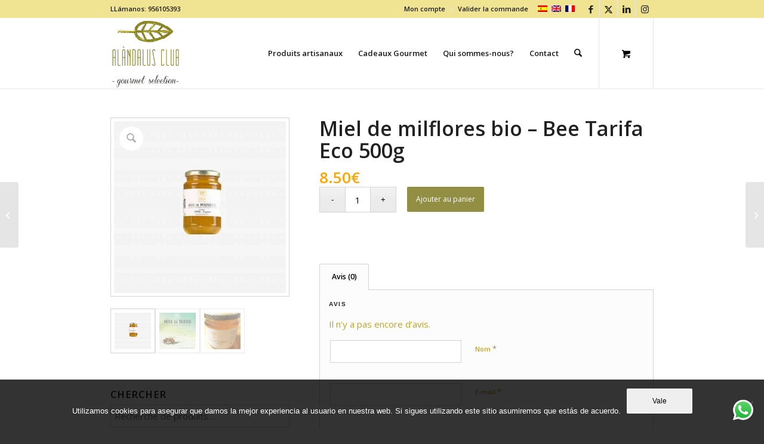

--- FILE ---
content_type: text/html; charset=UTF-8
request_url: https://alandalusclub.com/tienda/produits-artisanaux/miel-et-pollen-ecologiques/miel-de-milflores-bio-bee-tarifa-eco-500g/?lang=fr
body_size: 27028
content:
<!DOCTYPE html>
<html lang="fr-FR" class="html_stretched responsive av-preloader-disabled  html_header_top html_logo_left html_main_nav_header html_menu_right html_large html_header_sticky html_header_shrinking html_header_topbar_active html_mobile_menu_tablet html_header_searchicon html_content_align_center html_header_unstick_top html_header_stretch_disabled html_minimal_header html_minimal_header_shadow html_elegant-blog html_av-submenu-hidden html_av-submenu-display-click html_av-overlay-side html_av-overlay-side-classic html_av-submenu-clone html_entry_id_17887 html_cart_at_menu av-cookies-no-cookie-consent av-no-preview av-default-lightbox html_text_menu_active av-mobile-menu-switch-default">
<head>
<meta charset="UTF-8" />


<!-- mobile setting -->
<meta name="viewport" content="width=device-width, initial-scale=1">

<!-- Scripts/CSS and wp_head hook -->
<meta name='robots' content='index, follow, max-image-preview:large, max-snippet:-1, max-video-preview:-1' />
<style type="text/css">@font-face { font-family: 'star'; src: url('https://alandalusclub.com/wp-content/plugins/woocommerce/assets/fonts/star.eot'); src: url('https://alandalusclub.com/wp-content/plugins/woocommerce/assets/fonts/star.eot?#iefix') format('embedded-opentype'), 	  url('https://alandalusclub.com/wp-content/plugins/woocommerce/assets/fonts/star.woff') format('woff'), 	  url('https://alandalusclub.com/wp-content/plugins/woocommerce/assets/fonts/star.ttf') format('truetype'), 	  url('https://alandalusclub.com/wp-content/plugins/woocommerce/assets/fonts/star.svg#star') format('svg'); font-weight: normal; font-style: normal;  } @font-face { font-family: 'WooCommerce'; src: url('https://alandalusclub.com/wp-content/plugins/woocommerce/assets/fonts/WooCommerce.eot'); src: url('https://alandalusclub.com/wp-content/plugins/woocommerce/assets/fonts/WooCommerce.eot?#iefix') format('embedded-opentype'), 	  url('https://alandalusclub.com/wp-content/plugins/woocommerce/assets/fonts/WooCommerce.woff') format('woff'), 	  url('https://alandalusclub.com/wp-content/plugins/woocommerce/assets/fonts/WooCommerce.ttf') format('truetype'), 	  url('https://alandalusclub.com/wp-content/plugins/woocommerce/assets/fonts/WooCommerce.svg#WooCommerce') format('svg'); font-weight: normal; font-style: normal;  } </style>
	<!-- This site is optimized with the Yoast SEO Premium plugin v24.3 (Yoast SEO v25.7) - https://yoast.com/wordpress/plugins/seo/ -->
	<title>Miel de milflores bio - Bee Tarifa Eco 500g - Alándalus Club - Gourmet Selection</title>
	<meta name="description" content="Miel de milflores bio - Bee Tarifa Eco 500g. Le miel pur Bee Tarifa est récolté par l&#039;apiculteur lui-même dans sa propre ferme. Delicatessen Cadix, 100% naturel. Magasin gourmet." />
	<link rel="canonical" href="https://alandalusclub.com/tienda/produits-artisanaux/miel-et-pollen-ecologiques/miel-de-milflores-bio-bee-tarifa-eco-500g/?lang=fr" />
	<meta property="og:locale" content="fr_FR" />
	<meta property="og:type" content="product" />
	<meta property="og:title" content="Miel de milflores bio - Bee Tarifa Eco 500g" />
	<meta property="og:description" content="Miel de milflores bio - Bee Tarifa Eco 500g. Le miel pur Bee Tarifa est récolté par l&#039;apiculteur lui-même dans sa propre ferme. Delicatessen Cadix, 100% naturel. Magasin gourmet." />
	<meta property="og:url" content="https://alandalusclub.com/tienda/produits-artisanaux/miel-et-pollen-ecologiques/miel-de-milflores-bio-bee-tarifa-eco-500g/?lang=fr" />
	<meta property="og:site_name" content="Alándalus Club - Gourmet Selection" />
	<meta property="article:modified_time" content="2024-11-09T14:09:27+00:00" />
	<meta property="og:image" content="https://alandalusclub.com/wp-content/uploads/2018/02/BEE-tarifa-500g-miel-de-tarifa.jpg" />
	<meta property="og:image:width" content="479" />
	<meta property="og:image:height" content="480" />
	<meta property="og:image:type" content="image/jpeg" /><meta property="og:image" content="https://alandalusclub.com/wp-content/uploads/2018/02/BEE-Tarifa-certificado-CAEE.jpg" />
	<meta property="og:image:width" content="676" />
	<meta property="og:image:height" content="964" />
	<meta property="og:image:type" content="image/jpeg" /><meta property="og:image" content="https://alandalusclub.com/wp-content/uploads/2018/02/bee-tarifa-bote.jpg" />
	<meta property="og:image:width" content="720" />
	<meta property="og:image:height" content="967" />
	<meta property="og:image:type" content="image/jpeg" />
	<meta name="twitter:card" content="summary_large_image" />
	<meta name="twitter:site" content="@Alandalusclub" />
	<meta name="twitter:label1" content="Prix" />
	<meta name="twitter:data1" content="8.50&euro;" />
	<meta name="twitter:label2" content="Disponibilité" />
	<meta name="twitter:data2" content="En stock" />
	<script type="application/ld+json" class="yoast-schema-graph">{"@context":"https://schema.org","@graph":[{"@type":["WebPage","ItemPage"],"@id":"https://alandalusclub.com/tienda/produits-artisanaux/miel-et-pollen-ecologiques/miel-de-milflores-bio-bee-tarifa-eco-500g/?lang=fr","url":"https://alandalusclub.com/tienda/produits-artisanaux/miel-et-pollen-ecologiques/miel-de-milflores-bio-bee-tarifa-eco-500g/?lang=fr","name":"Miel de milflores bio - Bee Tarifa Eco 500g - Alándalus Club - Gourmet Selection","isPartOf":{"@id":"https://alandalusclub.com/?lang=fr#website"},"primaryImageOfPage":{"@id":"https://alandalusclub.com/tienda/produits-artisanaux/miel-et-pollen-ecologiques/miel-de-milflores-bio-bee-tarifa-eco-500g/?lang=fr#primaryimage"},"image":{"@id":"https://alandalusclub.com/tienda/produits-artisanaux/miel-et-pollen-ecologiques/miel-de-milflores-bio-bee-tarifa-eco-500g/?lang=fr#primaryimage"},"thumbnailUrl":"https://alandalusclub.com/wp-content/uploads/2018/02/BEE-tarifa-500g-miel-de-tarifa.jpg","description":"Miel de milflores bio - Bee Tarifa Eco 500g. Le miel pur Bee Tarifa est récolté par l'apiculteur lui-même dans sa propre ferme. Delicatessen Cadix, 100% naturel. Magasin gourmet.","breadcrumb":{"@id":"https://alandalusclub.com/tienda/produits-artisanaux/miel-et-pollen-ecologiques/miel-de-milflores-bio-bee-tarifa-eco-500g/?lang=fr#breadcrumb"},"inLanguage":"fr-FR","potentialAction":{"@type":"BuyAction","target":"https://alandalusclub.com/tienda/produits-artisanaux/miel-et-pollen-ecologiques/miel-de-milflores-bio-bee-tarifa-eco-500g/?lang=fr"}},{"@type":"ImageObject","inLanguage":"fr-FR","@id":"https://alandalusclub.com/tienda/produits-artisanaux/miel-et-pollen-ecologiques/miel-de-milflores-bio-bee-tarifa-eco-500g/?lang=fr#primaryimage","url":"https://alandalusclub.com/wp-content/uploads/2018/02/BEE-tarifa-500g-miel-de-tarifa.jpg","contentUrl":"https://alandalusclub.com/wp-content/uploads/2018/02/BEE-tarifa-500g-miel-de-tarifa.jpg","width":479,"height":480,"caption":"Acheter Miel de milflores bio - Bee Tarifa Eco 500g"},{"@type":"BreadcrumbList","@id":"https://alandalusclub.com/tienda/produits-artisanaux/miel-et-pollen-ecologiques/miel-de-milflores-bio-bee-tarifa-eco-500g/?lang=fr#breadcrumb","itemListElement":[{"@type":"ListItem","position":1,"name":"Portada","item":"https://alandalusclub.com/?lang=fr"},{"@type":"ListItem","position":2,"name":"Produits","item":"https://alandalusclub.com/shop/?lang=fr"},{"@type":"ListItem","position":3,"name":"Miel de milflores bio &#8211; Bee Tarifa Eco 500g"}]},{"@type":"WebSite","@id":"https://alandalusclub.com/?lang=fr#website","url":"https://alandalusclub.com/?lang=fr","name":"Alándalus Club - Gourmet Selection","description":"Alándalus Club - Gourmet Selection nace en Cádiz y se dedica a un comercio solidario de productos ecológicos y artesanos de pequeños productores. Calidad al mejor precio.","publisher":{"@id":"https://alandalusclub.com/?lang=fr#organization"},"potentialAction":[{"@type":"SearchAction","target":{"@type":"EntryPoint","urlTemplate":"https://alandalusclub.com/?lang=fr?s={search_term_string}"},"query-input":{"@type":"PropertyValueSpecification","valueRequired":true,"valueName":"search_term_string"}}],"inLanguage":"fr-FR"},{"@type":"Organization","@id":"https://alandalusclub.com/?lang=fr#organization","name":"Alándalus Club","url":"https://alandalusclub.com/?lang=fr","logo":{"@type":"ImageObject","inLanguage":"fr-FR","@id":"https://alandalusclub.com/?lang=fr#/schema/logo/image/","url":"https://alandalusclub.com/wp-content/uploads/2017/10/logo-p.png","contentUrl":"https://alandalusclub.com/wp-content/uploads/2017/10/logo-p.png","width":95,"height":81,"caption":"Alándalus Club"},"image":{"@id":"https://alandalusclub.com/?lang=fr#/schema/logo/image/"},"sameAs":["https://www.facebook.com/Alandalusclub/","https://x.com/Alandalusclub","https://www.instagram/alandalusclub","https://www.linkedin.com/company-beta/5226834","https://www.youtube.com/channel/UCAiqRTg9ZXDo2typ8IERsTA?view_as=subscriber"]}]}</script>
	<meta property="product:price:amount" content="8.50" />
	<meta property="product:price:currency" content="EUR" />
	<meta property="og:availability" content="instock" />
	<meta property="product:availability" content="instock" />
	<meta property="product:condition" content="new" />
	<!-- / Yoast SEO Premium plugin. -->



<link rel="alternate" type="application/rss+xml" title="Alándalus Club - Gourmet Selection &raquo; Flux" href="https://alandalusclub.com/feed/?lang=fr" />
<link rel="alternate" type="application/rss+xml" title="Alándalus Club - Gourmet Selection &raquo; Flux des commentaires" href="https://alandalusclub.com/comments/feed/?lang=fr" />
<link rel="alternate" type="application/rss+xml" title="Alándalus Club - Gourmet Selection &raquo; Miel de milflores bio &#8211; Bee Tarifa Eco 500g Flux des commentaires" href="https://alandalusclub.com/tienda/produits-artisanaux/miel-et-pollen-ecologiques/miel-de-milflores-bio-bee-tarifa-eco-500g/feed/?lang=fr" />
<link rel="alternate" title="oEmbed (JSON)" type="application/json+oembed" href="https://alandalusclub.com/wp-json/oembed/1.0/embed?url=https%3A%2F%2Falandalusclub.com%2Ftienda%2Fproduits-artisanaux%2Fmiel-et-pollen-ecologiques%2Fmiel-de-milflores-bio-bee-tarifa-eco-500g%2F%3Flang%3Dfr" />
<link rel="alternate" title="oEmbed (XML)" type="text/xml+oembed" href="https://alandalusclub.com/wp-json/oembed/1.0/embed?url=https%3A%2F%2Falandalusclub.com%2Ftienda%2Fproduits-artisanaux%2Fmiel-et-pollen-ecologiques%2Fmiel-de-milflores-bio-bee-tarifa-eco-500g%2F%3Flang%3Dfr&#038;format=xml" />

<!-- google webfont font replacement -->

			<script type='text/javascript'>

				(function() {

					/*	check if webfonts are disabled by user setting via cookie - or user must opt in.	*/
					var html = document.getElementsByTagName('html')[0];
					var cookie_check = html.className.indexOf('av-cookies-needs-opt-in') >= 0 || html.className.indexOf('av-cookies-can-opt-out') >= 0;
					var allow_continue = true;
					var silent_accept_cookie = html.className.indexOf('av-cookies-user-silent-accept') >= 0;

					if( cookie_check && ! silent_accept_cookie )
					{
						if( ! document.cookie.match(/aviaCookieConsent/) || html.className.indexOf('av-cookies-session-refused') >= 0 )
						{
							allow_continue = false;
						}
						else
						{
							if( ! document.cookie.match(/aviaPrivacyRefuseCookiesHideBar/) )
							{
								allow_continue = false;
							}
							else if( ! document.cookie.match(/aviaPrivacyEssentialCookiesEnabled/) )
							{
								allow_continue = false;
							}
							else if( document.cookie.match(/aviaPrivacyGoogleWebfontsDisabled/) )
							{
								allow_continue = false;
							}
						}
					}

					if( allow_continue )
					{
						var f = document.createElement('link');

						f.type 	= 'text/css';
						f.rel 	= 'stylesheet';
						f.href 	= 'https://fonts.googleapis.com/css?family=Open+Sans:400,600&display=auto';
						f.id 	= 'avia-google-webfont';

						document.getElementsByTagName('head')[0].appendChild(f);
					}
				})();

			</script>
			<style id='wp-img-auto-sizes-contain-inline-css' type='text/css'>
img:is([sizes=auto i],[sizes^="auto," i]){contain-intrinsic-size:3000px 1500px}
/*# sourceURL=wp-img-auto-sizes-contain-inline-css */
</style>
<link data-minify="1" rel='stylesheet' id='avia-grid-css' href='https://alandalusclub.com/wp-content/cache/min/1/wp-content/themes/enfold/css/grid.css?ver=1764063003' type='text/css' media='all' />
<link data-minify="1" rel='stylesheet' id='avia-base-css' href='https://alandalusclub.com/wp-content/cache/min/1/wp-content/themes/enfold/css/base.css?ver=1764063003' type='text/css' media='all' />
<link data-minify="1" rel='stylesheet' id='avia-layout-css' href='https://alandalusclub.com/wp-content/cache/min/1/wp-content/themes/enfold/css/layout.css?ver=1764063003' type='text/css' media='all' />
<link data-minify="1" rel='stylesheet' id='avia-module-blog-css' href='https://alandalusclub.com/wp-content/cache/min/1/wp-content/themes/enfold/config-templatebuilder/avia-shortcodes/blog/blog.css?ver=1764063003' type='text/css' media='all' />
<link data-minify="1" rel='stylesheet' id='avia-module-postslider-css' href='https://alandalusclub.com/wp-content/cache/min/1/wp-content/themes/enfold/config-templatebuilder/avia-shortcodes/postslider/postslider.css?ver=1764063003' type='text/css' media='all' />
<link data-minify="1" rel='stylesheet' id='avia-module-button-css' href='https://alandalusclub.com/wp-content/cache/min/1/wp-content/themes/enfold/config-templatebuilder/avia-shortcodes/buttons/buttons.css?ver=1764063003' type='text/css' media='all' />
<link data-minify="1" rel='stylesheet' id='avia-module-button-fullwidth-css' href='https://alandalusclub.com/wp-content/cache/min/1/wp-content/themes/enfold/config-templatebuilder/avia-shortcodes/buttons_fullwidth/buttons_fullwidth.css?ver=1764063003' type='text/css' media='all' />
<link data-minify="1" rel='stylesheet' id='avia-module-comments-css' href='https://alandalusclub.com/wp-content/cache/min/1/wp-content/themes/enfold/config-templatebuilder/avia-shortcodes/comments/comments.css?ver=1764063003' type='text/css' media='all' />
<link data-minify="1" rel='stylesheet' id='avia-module-contact-css' href='https://alandalusclub.com/wp-content/cache/min/1/wp-content/themes/enfold/config-templatebuilder/avia-shortcodes/contact/contact.css?ver=1764063003' type='text/css' media='all' />
<link data-minify="1" rel='stylesheet' id='avia-module-slideshow-css' href='https://alandalusclub.com/wp-content/cache/min/1/wp-content/themes/enfold/config-templatebuilder/avia-shortcodes/slideshow/slideshow.css?ver=1764063003' type='text/css' media='all' />
<link data-minify="1" rel='stylesheet' id='avia-module-slideshow-contentpartner-css' href='https://alandalusclub.com/wp-content/cache/min/1/wp-content/themes/enfold/config-templatebuilder/avia-shortcodes/contentslider/contentslider.css?ver=1764063003' type='text/css' media='all' />
<link data-minify="1" rel='stylesheet' id='avia-module-gallery-css' href='https://alandalusclub.com/wp-content/cache/min/1/wp-content/themes/enfold/config-templatebuilder/avia-shortcodes/gallery/gallery.css?ver=1764063003' type='text/css' media='all' />
<link data-minify="1" rel='stylesheet' id='avia-module-maps-css' href='https://alandalusclub.com/wp-content/cache/min/1/wp-content/themes/enfold/config-templatebuilder/avia-shortcodes/google_maps/google_maps.css?ver=1764063003' type='text/css' media='all' />
<link data-minify="1" rel='stylesheet' id='avia-module-gridrow-css' href='https://alandalusclub.com/wp-content/cache/min/1/wp-content/themes/enfold/config-templatebuilder/avia-shortcodes/grid_row/grid_row.css?ver=1764063003' type='text/css' media='all' />
<link data-minify="1" rel='stylesheet' id='avia-module-heading-css' href='https://alandalusclub.com/wp-content/cache/min/1/wp-content/themes/enfold/config-templatebuilder/avia-shortcodes/heading/heading.css?ver=1764063003' type='text/css' media='all' />
<link data-minify="1" rel='stylesheet' id='avia-module-hr-css' href='https://alandalusclub.com/wp-content/cache/min/1/wp-content/themes/enfold/config-templatebuilder/avia-shortcodes/hr/hr.css?ver=1764063003' type='text/css' media='all' />
<link data-minify="1" rel='stylesheet' id='avia-module-icon-css' href='https://alandalusclub.com/wp-content/cache/min/1/wp-content/themes/enfold/config-templatebuilder/avia-shortcodes/icon/icon.css?ver=1764063003' type='text/css' media='all' />
<link data-minify="1" rel='stylesheet' id='avia-module-iconbox-css' href='https://alandalusclub.com/wp-content/cache/min/1/wp-content/themes/enfold/config-templatebuilder/avia-shortcodes/iconbox/iconbox.css?ver=1764063003' type='text/css' media='all' />
<link data-minify="1" rel='stylesheet' id='avia-module-image-css' href='https://alandalusclub.com/wp-content/cache/min/1/wp-content/themes/enfold/config-templatebuilder/avia-shortcodes/image/image.css?ver=1764063003' type='text/css' media='all' />
<link data-minify="1" rel='stylesheet' id='avia-module-masonry-css' href='https://alandalusclub.com/wp-content/cache/min/1/wp-content/themes/enfold/config-templatebuilder/avia-shortcodes/masonry_entries/masonry_entries.css?ver=1764063003' type='text/css' media='all' />
<link data-minify="1" rel='stylesheet' id='avia-siteloader-css' href='https://alandalusclub.com/wp-content/cache/min/1/wp-content/themes/enfold/css/avia-snippet-site-preloader.css?ver=1764063003' type='text/css' media='all' />
<link data-minify="1" rel='stylesheet' id='avia-module-notification-css' href='https://alandalusclub.com/wp-content/cache/min/1/wp-content/themes/enfold/config-templatebuilder/avia-shortcodes/notification/notification.css?ver=1764063003' type='text/css' media='all' />
<link data-minify="1" rel='stylesheet' id='avia-module-portfolio-css' href='https://alandalusclub.com/wp-content/cache/min/1/wp-content/themes/enfold/config-templatebuilder/avia-shortcodes/portfolio/portfolio.css?ver=1764063003' type='text/css' media='all' />
<link data-minify="1" rel='stylesheet' id='avia-module-catalogue-css' href='https://alandalusclub.com/wp-content/cache/min/1/wp-content/themes/enfold/config-templatebuilder/avia-shortcodes/catalogue/catalogue.css?ver=1764063003' type='text/css' media='all' />
<link data-minify="1" rel='stylesheet' id='avia-module-social-css' href='https://alandalusclub.com/wp-content/cache/min/1/wp-content/themes/enfold/config-templatebuilder/avia-shortcodes/social_share/social_share.css?ver=1764063003' type='text/css' media='all' />
<link data-minify="1" rel='stylesheet' id='avia-module-tabs-css' href='https://alandalusclub.com/wp-content/cache/min/1/wp-content/themes/enfold/config-templatebuilder/avia-shortcodes/tabs/tabs.css?ver=1764063003' type='text/css' media='all' />
<link data-minify="1" rel='stylesheet' id='avia-module-video-css' href='https://alandalusclub.com/wp-content/cache/min/1/wp-content/themes/enfold/config-templatebuilder/avia-shortcodes/video/video.css?ver=1764063003' type='text/css' media='all' />
<link data-minify="1" rel='stylesheet' id='avia-scs-css' href='https://alandalusclub.com/wp-content/cache/min/1/wp-content/themes/enfold/css/shortcodes.css?ver=1764063003' type='text/css' media='all' />
<link data-minify="1" rel='stylesheet' id='avia-woocommerce-css-css' href='https://alandalusclub.com/wp-content/cache/min/1/wp-content/themes/enfold/config-woocommerce/woocommerce-mod.css?ver=1764063003' type='text/css' media='all' />
<style id='wp-emoji-styles-inline-css' type='text/css'>

	img.wp-smiley, img.emoji {
		display: inline !important;
		border: none !important;
		box-shadow: none !important;
		height: 1em !important;
		width: 1em !important;
		margin: 0 0.07em !important;
		vertical-align: -0.1em !important;
		background: none !important;
		padding: 0 !important;
	}
/*# sourceURL=wp-emoji-styles-inline-css */
</style>
<link rel='stylesheet' id='wp-block-library-css' href='https://alandalusclub.com/wp-includes/css/dist/block-library/style.min.css?ver=6.9' type='text/css' media='all' />
<link data-minify="1" rel='stylesheet' id='wc-blocks-style-css' href='https://alandalusclub.com/wp-content/cache/min/1/wp-content/plugins/woocommerce/assets/client/blocks/wc-blocks.css?ver=1764063003' type='text/css' media='all' />
<style id='global-styles-inline-css' type='text/css'>
:root{--wp--preset--aspect-ratio--square: 1;--wp--preset--aspect-ratio--4-3: 4/3;--wp--preset--aspect-ratio--3-4: 3/4;--wp--preset--aspect-ratio--3-2: 3/2;--wp--preset--aspect-ratio--2-3: 2/3;--wp--preset--aspect-ratio--16-9: 16/9;--wp--preset--aspect-ratio--9-16: 9/16;--wp--preset--color--black: #000000;--wp--preset--color--cyan-bluish-gray: #abb8c3;--wp--preset--color--white: #ffffff;--wp--preset--color--pale-pink: #f78da7;--wp--preset--color--vivid-red: #cf2e2e;--wp--preset--color--luminous-vivid-orange: #ff6900;--wp--preset--color--luminous-vivid-amber: #fcb900;--wp--preset--color--light-green-cyan: #7bdcb5;--wp--preset--color--vivid-green-cyan: #00d084;--wp--preset--color--pale-cyan-blue: #8ed1fc;--wp--preset--color--vivid-cyan-blue: #0693e3;--wp--preset--color--vivid-purple: #9b51e0;--wp--preset--color--metallic-red: #b02b2c;--wp--preset--color--maximum-yellow-red: #edae44;--wp--preset--color--yellow-sun: #eeee22;--wp--preset--color--palm-leaf: #83a846;--wp--preset--color--aero: #7bb0e7;--wp--preset--color--old-lavender: #745f7e;--wp--preset--color--steel-teal: #5f8789;--wp--preset--color--raspberry-pink: #d65799;--wp--preset--color--medium-turquoise: #4ecac2;--wp--preset--gradient--vivid-cyan-blue-to-vivid-purple: linear-gradient(135deg,rgb(6,147,227) 0%,rgb(155,81,224) 100%);--wp--preset--gradient--light-green-cyan-to-vivid-green-cyan: linear-gradient(135deg,rgb(122,220,180) 0%,rgb(0,208,130) 100%);--wp--preset--gradient--luminous-vivid-amber-to-luminous-vivid-orange: linear-gradient(135deg,rgb(252,185,0) 0%,rgb(255,105,0) 100%);--wp--preset--gradient--luminous-vivid-orange-to-vivid-red: linear-gradient(135deg,rgb(255,105,0) 0%,rgb(207,46,46) 100%);--wp--preset--gradient--very-light-gray-to-cyan-bluish-gray: linear-gradient(135deg,rgb(238,238,238) 0%,rgb(169,184,195) 100%);--wp--preset--gradient--cool-to-warm-spectrum: linear-gradient(135deg,rgb(74,234,220) 0%,rgb(151,120,209) 20%,rgb(207,42,186) 40%,rgb(238,44,130) 60%,rgb(251,105,98) 80%,rgb(254,248,76) 100%);--wp--preset--gradient--blush-light-purple: linear-gradient(135deg,rgb(255,206,236) 0%,rgb(152,150,240) 100%);--wp--preset--gradient--blush-bordeaux: linear-gradient(135deg,rgb(254,205,165) 0%,rgb(254,45,45) 50%,rgb(107,0,62) 100%);--wp--preset--gradient--luminous-dusk: linear-gradient(135deg,rgb(255,203,112) 0%,rgb(199,81,192) 50%,rgb(65,88,208) 100%);--wp--preset--gradient--pale-ocean: linear-gradient(135deg,rgb(255,245,203) 0%,rgb(182,227,212) 50%,rgb(51,167,181) 100%);--wp--preset--gradient--electric-grass: linear-gradient(135deg,rgb(202,248,128) 0%,rgb(113,206,126) 100%);--wp--preset--gradient--midnight: linear-gradient(135deg,rgb(2,3,129) 0%,rgb(40,116,252) 100%);--wp--preset--font-size--small: 1rem;--wp--preset--font-size--medium: 1.125rem;--wp--preset--font-size--large: 1.75rem;--wp--preset--font-size--x-large: clamp(1.75rem, 3vw, 2.25rem);--wp--preset--spacing--20: 0.44rem;--wp--preset--spacing--30: 0.67rem;--wp--preset--spacing--40: 1rem;--wp--preset--spacing--50: 1.5rem;--wp--preset--spacing--60: 2.25rem;--wp--preset--spacing--70: 3.38rem;--wp--preset--spacing--80: 5.06rem;--wp--preset--shadow--natural: 6px 6px 9px rgba(0, 0, 0, 0.2);--wp--preset--shadow--deep: 12px 12px 50px rgba(0, 0, 0, 0.4);--wp--preset--shadow--sharp: 6px 6px 0px rgba(0, 0, 0, 0.2);--wp--preset--shadow--outlined: 6px 6px 0px -3px rgb(255, 255, 255), 6px 6px rgb(0, 0, 0);--wp--preset--shadow--crisp: 6px 6px 0px rgb(0, 0, 0);}:root { --wp--style--global--content-size: 800px;--wp--style--global--wide-size: 1130px; }:where(body) { margin: 0; }.wp-site-blocks > .alignleft { float: left; margin-right: 2em; }.wp-site-blocks > .alignright { float: right; margin-left: 2em; }.wp-site-blocks > .aligncenter { justify-content: center; margin-left: auto; margin-right: auto; }:where(.is-layout-flex){gap: 0.5em;}:where(.is-layout-grid){gap: 0.5em;}.is-layout-flow > .alignleft{float: left;margin-inline-start: 0;margin-inline-end: 2em;}.is-layout-flow > .alignright{float: right;margin-inline-start: 2em;margin-inline-end: 0;}.is-layout-flow > .aligncenter{margin-left: auto !important;margin-right: auto !important;}.is-layout-constrained > .alignleft{float: left;margin-inline-start: 0;margin-inline-end: 2em;}.is-layout-constrained > .alignright{float: right;margin-inline-start: 2em;margin-inline-end: 0;}.is-layout-constrained > .aligncenter{margin-left: auto !important;margin-right: auto !important;}.is-layout-constrained > :where(:not(.alignleft):not(.alignright):not(.alignfull)){max-width: var(--wp--style--global--content-size);margin-left: auto !important;margin-right: auto !important;}.is-layout-constrained > .alignwide{max-width: var(--wp--style--global--wide-size);}body .is-layout-flex{display: flex;}.is-layout-flex{flex-wrap: wrap;align-items: center;}.is-layout-flex > :is(*, div){margin: 0;}body .is-layout-grid{display: grid;}.is-layout-grid > :is(*, div){margin: 0;}body{padding-top: 0px;padding-right: 0px;padding-bottom: 0px;padding-left: 0px;}a:where(:not(.wp-element-button)){text-decoration: underline;}:root :where(.wp-element-button, .wp-block-button__link){background-color: #32373c;border-width: 0;color: #fff;font-family: inherit;font-size: inherit;font-style: inherit;font-weight: inherit;letter-spacing: inherit;line-height: inherit;padding-top: calc(0.667em + 2px);padding-right: calc(1.333em + 2px);padding-bottom: calc(0.667em + 2px);padding-left: calc(1.333em + 2px);text-decoration: none;text-transform: inherit;}.has-black-color{color: var(--wp--preset--color--black) !important;}.has-cyan-bluish-gray-color{color: var(--wp--preset--color--cyan-bluish-gray) !important;}.has-white-color{color: var(--wp--preset--color--white) !important;}.has-pale-pink-color{color: var(--wp--preset--color--pale-pink) !important;}.has-vivid-red-color{color: var(--wp--preset--color--vivid-red) !important;}.has-luminous-vivid-orange-color{color: var(--wp--preset--color--luminous-vivid-orange) !important;}.has-luminous-vivid-amber-color{color: var(--wp--preset--color--luminous-vivid-amber) !important;}.has-light-green-cyan-color{color: var(--wp--preset--color--light-green-cyan) !important;}.has-vivid-green-cyan-color{color: var(--wp--preset--color--vivid-green-cyan) !important;}.has-pale-cyan-blue-color{color: var(--wp--preset--color--pale-cyan-blue) !important;}.has-vivid-cyan-blue-color{color: var(--wp--preset--color--vivid-cyan-blue) !important;}.has-vivid-purple-color{color: var(--wp--preset--color--vivid-purple) !important;}.has-metallic-red-color{color: var(--wp--preset--color--metallic-red) !important;}.has-maximum-yellow-red-color{color: var(--wp--preset--color--maximum-yellow-red) !important;}.has-yellow-sun-color{color: var(--wp--preset--color--yellow-sun) !important;}.has-palm-leaf-color{color: var(--wp--preset--color--palm-leaf) !important;}.has-aero-color{color: var(--wp--preset--color--aero) !important;}.has-old-lavender-color{color: var(--wp--preset--color--old-lavender) !important;}.has-steel-teal-color{color: var(--wp--preset--color--steel-teal) !important;}.has-raspberry-pink-color{color: var(--wp--preset--color--raspberry-pink) !important;}.has-medium-turquoise-color{color: var(--wp--preset--color--medium-turquoise) !important;}.has-black-background-color{background-color: var(--wp--preset--color--black) !important;}.has-cyan-bluish-gray-background-color{background-color: var(--wp--preset--color--cyan-bluish-gray) !important;}.has-white-background-color{background-color: var(--wp--preset--color--white) !important;}.has-pale-pink-background-color{background-color: var(--wp--preset--color--pale-pink) !important;}.has-vivid-red-background-color{background-color: var(--wp--preset--color--vivid-red) !important;}.has-luminous-vivid-orange-background-color{background-color: var(--wp--preset--color--luminous-vivid-orange) !important;}.has-luminous-vivid-amber-background-color{background-color: var(--wp--preset--color--luminous-vivid-amber) !important;}.has-light-green-cyan-background-color{background-color: var(--wp--preset--color--light-green-cyan) !important;}.has-vivid-green-cyan-background-color{background-color: var(--wp--preset--color--vivid-green-cyan) !important;}.has-pale-cyan-blue-background-color{background-color: var(--wp--preset--color--pale-cyan-blue) !important;}.has-vivid-cyan-blue-background-color{background-color: var(--wp--preset--color--vivid-cyan-blue) !important;}.has-vivid-purple-background-color{background-color: var(--wp--preset--color--vivid-purple) !important;}.has-metallic-red-background-color{background-color: var(--wp--preset--color--metallic-red) !important;}.has-maximum-yellow-red-background-color{background-color: var(--wp--preset--color--maximum-yellow-red) !important;}.has-yellow-sun-background-color{background-color: var(--wp--preset--color--yellow-sun) !important;}.has-palm-leaf-background-color{background-color: var(--wp--preset--color--palm-leaf) !important;}.has-aero-background-color{background-color: var(--wp--preset--color--aero) !important;}.has-old-lavender-background-color{background-color: var(--wp--preset--color--old-lavender) !important;}.has-steel-teal-background-color{background-color: var(--wp--preset--color--steel-teal) !important;}.has-raspberry-pink-background-color{background-color: var(--wp--preset--color--raspberry-pink) !important;}.has-medium-turquoise-background-color{background-color: var(--wp--preset--color--medium-turquoise) !important;}.has-black-border-color{border-color: var(--wp--preset--color--black) !important;}.has-cyan-bluish-gray-border-color{border-color: var(--wp--preset--color--cyan-bluish-gray) !important;}.has-white-border-color{border-color: var(--wp--preset--color--white) !important;}.has-pale-pink-border-color{border-color: var(--wp--preset--color--pale-pink) !important;}.has-vivid-red-border-color{border-color: var(--wp--preset--color--vivid-red) !important;}.has-luminous-vivid-orange-border-color{border-color: var(--wp--preset--color--luminous-vivid-orange) !important;}.has-luminous-vivid-amber-border-color{border-color: var(--wp--preset--color--luminous-vivid-amber) !important;}.has-light-green-cyan-border-color{border-color: var(--wp--preset--color--light-green-cyan) !important;}.has-vivid-green-cyan-border-color{border-color: var(--wp--preset--color--vivid-green-cyan) !important;}.has-pale-cyan-blue-border-color{border-color: var(--wp--preset--color--pale-cyan-blue) !important;}.has-vivid-cyan-blue-border-color{border-color: var(--wp--preset--color--vivid-cyan-blue) !important;}.has-vivid-purple-border-color{border-color: var(--wp--preset--color--vivid-purple) !important;}.has-metallic-red-border-color{border-color: var(--wp--preset--color--metallic-red) !important;}.has-maximum-yellow-red-border-color{border-color: var(--wp--preset--color--maximum-yellow-red) !important;}.has-yellow-sun-border-color{border-color: var(--wp--preset--color--yellow-sun) !important;}.has-palm-leaf-border-color{border-color: var(--wp--preset--color--palm-leaf) !important;}.has-aero-border-color{border-color: var(--wp--preset--color--aero) !important;}.has-old-lavender-border-color{border-color: var(--wp--preset--color--old-lavender) !important;}.has-steel-teal-border-color{border-color: var(--wp--preset--color--steel-teal) !important;}.has-raspberry-pink-border-color{border-color: var(--wp--preset--color--raspberry-pink) !important;}.has-medium-turquoise-border-color{border-color: var(--wp--preset--color--medium-turquoise) !important;}.has-vivid-cyan-blue-to-vivid-purple-gradient-background{background: var(--wp--preset--gradient--vivid-cyan-blue-to-vivid-purple) !important;}.has-light-green-cyan-to-vivid-green-cyan-gradient-background{background: var(--wp--preset--gradient--light-green-cyan-to-vivid-green-cyan) !important;}.has-luminous-vivid-amber-to-luminous-vivid-orange-gradient-background{background: var(--wp--preset--gradient--luminous-vivid-amber-to-luminous-vivid-orange) !important;}.has-luminous-vivid-orange-to-vivid-red-gradient-background{background: var(--wp--preset--gradient--luminous-vivid-orange-to-vivid-red) !important;}.has-very-light-gray-to-cyan-bluish-gray-gradient-background{background: var(--wp--preset--gradient--very-light-gray-to-cyan-bluish-gray) !important;}.has-cool-to-warm-spectrum-gradient-background{background: var(--wp--preset--gradient--cool-to-warm-spectrum) !important;}.has-blush-light-purple-gradient-background{background: var(--wp--preset--gradient--blush-light-purple) !important;}.has-blush-bordeaux-gradient-background{background: var(--wp--preset--gradient--blush-bordeaux) !important;}.has-luminous-dusk-gradient-background{background: var(--wp--preset--gradient--luminous-dusk) !important;}.has-pale-ocean-gradient-background{background: var(--wp--preset--gradient--pale-ocean) !important;}.has-electric-grass-gradient-background{background: var(--wp--preset--gradient--electric-grass) !important;}.has-midnight-gradient-background{background: var(--wp--preset--gradient--midnight) !important;}.has-small-font-size{font-size: var(--wp--preset--font-size--small) !important;}.has-medium-font-size{font-size: var(--wp--preset--font-size--medium) !important;}.has-large-font-size{font-size: var(--wp--preset--font-size--large) !important;}.has-x-large-font-size{font-size: var(--wp--preset--font-size--x-large) !important;}
/*# sourceURL=global-styles-inline-css */
</style>

<link data-minify="1" rel='stylesheet' id='ccw_main_css-css' href='https://alandalusclub.com/wp-content/cache/min/1/wp-content/plugins/click-to-chat-for-whatsapp/prev/assets/css/mainstyles.css?ver=1764063003' type='text/css' media='all' />
<link rel='stylesheet' id='cookie-notice-front-css' href='https://alandalusclub.com/wp-content/plugins/cookie-notice/css/front.min.css?ver=2.5.7' type='text/css' media='all' />
<link data-minify="1" rel='stylesheet' id='wcml-dropdown-0-css' href='https://alandalusclub.com/wp-content/cache/min/1/wp-content/plugins/woocommerce-multilingual/templates/currency-switchers/legacy-dropdown/style.css?ver=1764063003' type='text/css' media='all' />
<style id='woocommerce-inline-inline-css' type='text/css'>
.woocommerce form .form-row .required { visibility: visible; }
/*# sourceURL=woocommerce-inline-inline-css */
</style>
<link data-minify="1" rel='stylesheet' id='zfwca-style-css' href='https://alandalusclub.com/wp-content/cache/min/1/wp-content/plugins/zf-wrodpress-category-accordion/assets/core/css/style.css?ver=1764063003' type='text/css' media='all' />
<link rel='stylesheet' id='wpml-legacy-horizontal-list-0-css' href='https://alandalusclub.com/wp-content/plugins/sitepress-multilingual-cms/templates/language-switchers/legacy-list-horizontal/style.min.css?ver=1' type='text/css' media='all' />
<style id='wpml-legacy-horizontal-list-0-inline-css' type='text/css'>
.wpml-ls-statics-footer{background-color:transparent;}.wpml-ls-statics-footer, .wpml-ls-statics-footer .wpml-ls-sub-menu, .wpml-ls-statics-footer a {border-color:transparent;}.wpml-ls-statics-footer a, .wpml-ls-statics-footer .wpml-ls-sub-menu a, .wpml-ls-statics-footer .wpml-ls-sub-menu a:link, .wpml-ls-statics-footer li:not(.wpml-ls-current-language) .wpml-ls-link, .wpml-ls-statics-footer li:not(.wpml-ls-current-language) .wpml-ls-link:link {color:#393939;background-color:#F5F5F5;}.wpml-ls-statics-footer .wpml-ls-sub-menu a:hover,.wpml-ls-statics-footer .wpml-ls-sub-menu a:focus, .wpml-ls-statics-footer .wpml-ls-sub-menu a:link:hover, .wpml-ls-statics-footer .wpml-ls-sub-menu a:link:focus {color:#000000;background-color:#FFFFFF;}.wpml-ls-statics-footer .wpml-ls-current-language > a {color:#393939;background-color:#F5F5F5;}.wpml-ls-statics-footer .wpml-ls-current-language:hover>a, .wpml-ls-statics-footer .wpml-ls-current-language>a:focus {color:#000000;background-color:#FFFFFF;}
#lang_sel img, #lang_sel_list img, #lang_sel_footer img { display: inline; }
/*# sourceURL=wpml-legacy-horizontal-list-0-inline-css */
</style>
<link data-minify="1" rel='stylesheet' id='cms-navigation-style-base-css' href='https://alandalusclub.com/wp-content/cache/min/1/wp-content/plugins/wpml-cms-nav/res/css/cms-navigation-base.css?ver=1764063003' type='text/css' media='screen' />
<link data-minify="1" rel='stylesheet' id='cms-navigation-style-css' href='https://alandalusclub.com/wp-content/cache/min/1/wp-content/plugins/wpml-cms-nav/res/css/cms-navigation.css?ver=1764063003' type='text/css' media='screen' />
<link data-minify="1" rel='stylesheet' id='brands-styles-css' href='https://alandalusclub.com/wp-content/cache/min/1/wp-content/plugins/woocommerce/assets/css/brands.css?ver=1764063003' type='text/css' media='all' />
<link data-minify="1" rel='stylesheet' id='avia-fold-unfold-css' href='https://alandalusclub.com/wp-content/cache/min/1/wp-content/themes/enfold/css/avia-snippet-fold-unfold.css?ver=1764063003' type='text/css' media='all' />
<link rel='stylesheet' id='avia-popup-css-css' href='https://alandalusclub.com/wp-content/themes/enfold/js/aviapopup/magnific-popup.min.css?ver=7.1' type='text/css' media='screen' />
<link data-minify="1" rel='stylesheet' id='avia-lightbox-css' href='https://alandalusclub.com/wp-content/cache/min/1/wp-content/themes/enfold/css/avia-snippet-lightbox.css?ver=1764063003' type='text/css' media='screen' />
<link data-minify="1" rel='stylesheet' id='avia-widget-css-css' href='https://alandalusclub.com/wp-content/cache/min/1/wp-content/themes/enfold/css/avia-snippet-widget.css?ver=1764063003' type='text/css' media='screen' />
<link data-minify="1" rel='stylesheet' id='avia-dynamic-css' href='https://alandalusclub.com/wp-content/cache/min/1/wp-content/uploads/dynamic_avia/enfold_fr.css?ver=1764063135' type='text/css' media='all' />
<link data-minify="1" rel='stylesheet' id='avia-custom-css' href='https://alandalusclub.com/wp-content/cache/min/1/wp-content/themes/enfold/css/custom.css?ver=1764063003' type='text/css' media='all' />
<link data-minify="1" rel='stylesheet' id='avia-wpml-css' href='https://alandalusclub.com/wp-content/cache/min/1/wp-content/themes/enfold/config-wpml/wpml-mod.css?ver=1764063003' type='text/css' media='all' />
<script type="text/javascript" src="https://alandalusclub.com/wp-includes/js/jquery/jquery.min.js?ver=3.7.1" id="jquery-core-js" data-rocket-defer defer></script>
<script type="text/javascript" src="https://alandalusclub.com/wp-includes/js/jquery/jquery-migrate.min.js?ver=3.4.1" id="jquery-migrate-js" data-rocket-defer defer></script>
<script type="text/javascript" id="wpml-cookie-js-extra">
/* <![CDATA[ */
var wpml_cookies = {"wp-wpml_current_language":{"value":"fr","expires":1,"path":"/"}};
var wpml_cookies = {"wp-wpml_current_language":{"value":"fr","expires":1,"path":"/"}};
//# sourceURL=wpml-cookie-js-extra
/* ]]> */
</script>
<script data-minify="1" type="text/javascript" src="https://alandalusclub.com/wp-content/cache/min/1/wp-content/plugins/sitepress-multilingual-cms/res/js/cookies/language-cookie.js?ver=1764063003" id="wpml-cookie-js" defer="defer" data-wp-strategy="defer"></script>
<script type="text/javascript" id="cookie-notice-front-js-before">
/* <![CDATA[ */
var cnArgs = {"ajaxUrl":"https:\/\/alandalusclub.com\/wp-admin\/admin-ajax.php","nonce":"04af22173d","hideEffect":"fade","position":"bottom","onScroll":false,"onScrollOffset":100,"onClick":false,"cookieName":"cookie_notice_accepted","cookieTime":2592000,"cookieTimeRejected":2592000,"globalCookie":false,"redirection":false,"cache":true,"revokeCookies":false,"revokeCookiesOpt":"automatic"};

//# sourceURL=cookie-notice-front-js-before
/* ]]> */
</script>
<script type="text/javascript" src="https://alandalusclub.com/wp-content/plugins/cookie-notice/js/front.min.js?ver=2.5.7" id="cookie-notice-front-js" data-rocket-defer defer></script>
<script type="text/javascript" src="https://alandalusclub.com/wp-content/plugins/woocommerce/assets/js/js-cookie/js.cookie.min.js?ver=2.1.4-wc.10.0.5" id="js-cookie-js" defer="defer" data-wp-strategy="defer"></script>
<script type="text/javascript" id="wc-cart-fragments-js-extra">
/* <![CDATA[ */
var wc_cart_fragments_params = {"ajax_url":"/wp-admin/admin-ajax.php?lang=fr","wc_ajax_url":"/?lang=fr&wc-ajax=%%endpoint%%","cart_hash_key":"wc_cart_hash_4c4fa4ba12e809f345d4eb30fd11e84b-fr","fragment_name":"wc_fragments_4c4fa4ba12e809f345d4eb30fd11e84b","request_timeout":"5000"};
//# sourceURL=wc-cart-fragments-js-extra
/* ]]> */
</script>
<script type="text/javascript" src="https://alandalusclub.com/wp-content/plugins/woocommerce/assets/js/frontend/cart-fragments.min.js?ver=10.0.5" id="wc-cart-fragments-js" defer="defer" data-wp-strategy="defer"></script>
<script type="text/javascript" src="https://alandalusclub.com/wp-content/plugins/woocommerce/assets/js/jquery-blockui/jquery.blockUI.min.js?ver=2.7.0-wc.10.0.5" id="jquery-blockui-js" defer="defer" data-wp-strategy="defer"></script>
<script type="text/javascript" id="wc-add-to-cart-js-extra">
/* <![CDATA[ */
var wc_add_to_cart_params = {"ajax_url":"/wp-admin/admin-ajax.php?lang=fr","wc_ajax_url":"/?lang=fr&wc-ajax=%%endpoint%%","i18n_view_cart":"Voir le panier","cart_url":"https://alandalusclub.com/carrito/","is_cart":"","cart_redirect_after_add":"no"};
//# sourceURL=wc-add-to-cart-js-extra
/* ]]> */
</script>
<script type="text/javascript" src="https://alandalusclub.com/wp-content/plugins/woocommerce/assets/js/frontend/add-to-cart.min.js?ver=10.0.5" id="wc-add-to-cart-js" defer="defer" data-wp-strategy="defer"></script>
<script type="text/javascript" src="https://alandalusclub.com/wp-content/plugins/woocommerce/assets/js/zoom/jquery.zoom.min.js?ver=1.7.21-wc.10.0.5" id="zoom-js" defer="defer" data-wp-strategy="defer"></script>
<script type="text/javascript" src="https://alandalusclub.com/wp-content/plugins/woocommerce/assets/js/flexslider/jquery.flexslider.min.js?ver=2.7.2-wc.10.0.5" id="flexslider-js" defer="defer" data-wp-strategy="defer"></script>
<script type="text/javascript" id="wc-single-product-js-extra">
/* <![CDATA[ */
var wc_single_product_params = {"i18n_required_rating_text":"Veuillez s\u00e9lectionner une note","i18n_rating_options":["1\u00a0\u00e9toile sur 5","2\u00a0\u00e9toiles sur 5","3\u00a0\u00e9toiles sur 5","4\u00a0\u00e9toiles sur 5","5\u00a0\u00e9toiles sur 5"],"i18n_product_gallery_trigger_text":"Voir la galerie d\u2019images en plein \u00e9cran","review_rating_required":"yes","flexslider":{"rtl":false,"animation":"slide","smoothHeight":true,"directionNav":false,"controlNav":"thumbnails","slideshow":false,"animationSpeed":500,"animationLoop":false,"allowOneSlide":false},"zoom_enabled":"1","zoom_options":[],"photoswipe_enabled":"","photoswipe_options":{"shareEl":false,"closeOnScroll":false,"history":false,"hideAnimationDuration":0,"showAnimationDuration":0},"flexslider_enabled":"1"};
//# sourceURL=wc-single-product-js-extra
/* ]]> */
</script>
<script type="text/javascript" src="https://alandalusclub.com/wp-content/plugins/woocommerce/assets/js/frontend/single-product.min.js?ver=10.0.5" id="wc-single-product-js" defer="defer" data-wp-strategy="defer"></script>
<script type="text/javascript" id="woocommerce-js-extra">
/* <![CDATA[ */
var woocommerce_params = {"ajax_url":"/wp-admin/admin-ajax.php?lang=fr","wc_ajax_url":"/?lang=fr&wc-ajax=%%endpoint%%","i18n_password_show":"Afficher le mot de passe","i18n_password_hide":"Masquer le mot de passe"};
//# sourceURL=woocommerce-js-extra
/* ]]> */
</script>
<script type="text/javascript" src="https://alandalusclub.com/wp-content/plugins/woocommerce/assets/js/frontend/woocommerce.min.js?ver=10.0.5" id="woocommerce-js" defer="defer" data-wp-strategy="defer"></script>
<script data-minify="1" type="text/javascript" src="https://alandalusclub.com/wp-content/cache/min/1/wp-content/themes/enfold/js/avia-js.js?ver=1764063003" id="avia-js-js" data-rocket-defer defer></script>
<script data-minify="1" type="text/javascript" src="https://alandalusclub.com/wp-content/cache/min/1/wp-content/themes/enfold/js/avia-compat.js?ver=1764063003" id="avia-compat-js" data-rocket-defer defer></script>
<script data-minify="1" type="text/javascript" src="https://alandalusclub.com/wp-content/cache/min/1/wp-content/themes/enfold/config-wpml/wpml-mod.js?ver=1764063003" id="avia-wpml-script-js" data-rocket-defer defer></script>
<link rel="https://api.w.org/" href="https://alandalusclub.com/wp-json/" /><link rel="alternate" title="JSON" type="application/json" href="https://alandalusclub.com/wp-json/wp/v2/product/17887" /><link rel="EditURI" type="application/rsd+xml" title="RSD" href="https://alandalusclub.com/xmlrpc.php?rsd" />
<meta name="generator" content="WordPress 6.9" />
<meta name="generator" content="WooCommerce 10.0.5" />
<link rel='shortlink' href='https://alandalusclub.com/?p=17887&#038;lang=fr' />
<meta name="generator" content="WPML ver:4.7.6 stt:1,4,2;" />

<link rel="icon" href="https://alandalusclub.com/wp-content/uploads/2020/11/Al-Andalus-Club-Logo.png" type="image/png">
<!--[if lt IE 9]><script src="https://alandalusclub.com/wp-content/themes/enfold/js/html5shiv.js"></script><![endif]--><link rel="profile" href="https://gmpg.org/xfn/11" />
<link rel="alternate" type="application/rss+xml" title="Alándalus Club - Gourmet Selection RSS2 Feed" href="https://alandalusclub.com/feed/?lang=fr" />
<link rel="pingback" href="https://alandalusclub.com/xmlrpc.php" />
	<noscript><style>.woocommerce-product-gallery{ opacity: 1 !important; }</style></noscript>
	
<!-- To speed up the rendering and to display the site as fast as possible to the user we include some styles and scripts for above the fold content inline -->
<script type="text/javascript">'use strict';var avia_is_mobile=!1;if(/Android|webOS|iPhone|iPad|iPod|BlackBerry|IEMobile|Opera Mini/i.test(navigator.userAgent)&&'ontouchstart' in document.documentElement){avia_is_mobile=!0;document.documentElement.className+=' avia_mobile '}
else{document.documentElement.className+=' avia_desktop '};document.documentElement.className+=' js_active ';(function(){var e=['-webkit-','-moz-','-ms-',''],n='',o=!1,a=!1;for(var t in e){if(e[t]+'transform' in document.documentElement.style){o=!0;n=e[t]+'transform'};if(e[t]+'perspective' in document.documentElement.style){a=!0}};if(o){document.documentElement.className+=' avia_transform '};if(a){document.documentElement.className+=' avia_transform3d '};if(typeof document.getElementsByClassName=='function'&&typeof document.documentElement.getBoundingClientRect=='function'&&avia_is_mobile==!1){if(n&&window.innerHeight>0){setTimeout(function(){var e=0,o={},a=0,t=document.getElementsByClassName('av-parallax'),i=window.pageYOffset||document.documentElement.scrollTop;for(e=0;e<t.length;e++){t[e].style.top='0px';o=t[e].getBoundingClientRect();a=Math.ceil((window.innerHeight+i-o.top)*0.3);t[e].style[n]='translate(0px, '+a+'px)';t[e].style.top='auto';t[e].className+=' enabled-parallax '}},50)}}})();</script>		<style type="text/css" id="wp-custom-css">
			h1.entry-tittle{text-align:center}
.product_meta {
   display: none;
}

#av_product_description {
    background-image: url(IMAGE URL HERE);
    background-position: 50% 50%;
    background-repeat: no-repeat;
    background-attachment: scroll;
    background-size: cover;
}

#av_product_description .av-parallax-inner.av-parallax-woo {
    background-image: none;
}

/*shop banner fix*/
.av-parallax-inner.av-parallax-woo {
background-position: 0 10% !important;
    background-size: 100% 30% !important;
    transform: translate3d(0, 3%, 0) !important;
}
.avia-section-large .content {
    padding-top: 40px!important; 
    padding-bottom: 80px!important; 
}
.main_color .inner_product div.avia_cart_buttons {
opacity: 1;
}

#top .main_color .avia_cart_buttons .button {
color: orange;
}
#compratelefono{
margin-top:0px!important;
background-color:#edae44;
}
.nuev strong{
color:green!important
}
.template-page.content.av-content-full.alpha.units{
padding:10px!important
}		</style>
		<style type="text/css">
		@font-face {font-family: 'entypo-fontello-enfold'; font-weight: normal; font-style: normal; font-display: auto;
		src: url('https://alandalusclub.com/wp-content/themes/enfold/config-templatebuilder/avia-template-builder/assets/fonts/entypo-fontello-enfold/entypo-fontello-enfold.woff2') format('woff2'),
		url('https://alandalusclub.com/wp-content/themes/enfold/config-templatebuilder/avia-template-builder/assets/fonts/entypo-fontello-enfold/entypo-fontello-enfold.woff') format('woff'),
		url('https://alandalusclub.com/wp-content/themes/enfold/config-templatebuilder/avia-template-builder/assets/fonts/entypo-fontello-enfold/entypo-fontello-enfold.ttf') format('truetype'),
		url('https://alandalusclub.com/wp-content/themes/enfold/config-templatebuilder/avia-template-builder/assets/fonts/entypo-fontello-enfold/entypo-fontello-enfold.svg#entypo-fontello-enfold') format('svg'),
		url('https://alandalusclub.com/wp-content/themes/enfold/config-templatebuilder/avia-template-builder/assets/fonts/entypo-fontello-enfold/entypo-fontello-enfold.eot'),
		url('https://alandalusclub.com/wp-content/themes/enfold/config-templatebuilder/avia-template-builder/assets/fonts/entypo-fontello-enfold/entypo-fontello-enfold.eot?#iefix') format('embedded-opentype');
		}

		#top .avia-font-entypo-fontello-enfold, body .avia-font-entypo-fontello-enfold, html body [data-av_iconfont='entypo-fontello-enfold']:before{ font-family: 'entypo-fontello-enfold'; }
		
		@font-face {font-family: 'entypo-fontello'; font-weight: normal; font-style: normal; font-display: auto;
		src: url('https://alandalusclub.com/wp-content/themes/enfold/config-templatebuilder/avia-template-builder/assets/fonts/entypo-fontello/entypo-fontello.woff2') format('woff2'),
		url('https://alandalusclub.com/wp-content/themes/enfold/config-templatebuilder/avia-template-builder/assets/fonts/entypo-fontello/entypo-fontello.woff') format('woff'),
		url('https://alandalusclub.com/wp-content/themes/enfold/config-templatebuilder/avia-template-builder/assets/fonts/entypo-fontello/entypo-fontello.ttf') format('truetype'),
		url('https://alandalusclub.com/wp-content/themes/enfold/config-templatebuilder/avia-template-builder/assets/fonts/entypo-fontello/entypo-fontello.svg#entypo-fontello') format('svg'),
		url('https://alandalusclub.com/wp-content/themes/enfold/config-templatebuilder/avia-template-builder/assets/fonts/entypo-fontello/entypo-fontello.eot'),
		url('https://alandalusclub.com/wp-content/themes/enfold/config-templatebuilder/avia-template-builder/assets/fonts/entypo-fontello/entypo-fontello.eot?#iefix') format('embedded-opentype');
		}

		#top .avia-font-entypo-fontello, body .avia-font-entypo-fontello, html body [data-av_iconfont='entypo-fontello']:before{ font-family: 'entypo-fontello'; }
		</style>

<!--
Debugging Info for Theme support: 

Theme: Enfold
Version: 7.1
Installed: enfold
AviaFramework Version: 5.6
AviaBuilder Version: 6.0
aviaElementManager Version: 1.0.1
ML:512-PU:52-PLA:37
WP:6.9
Compress: CSS:disabled - JS:disabled
Updates: disabled
PLAu:35
--><noscript><style id="rocket-lazyload-nojs-css">.rll-youtube-player, [data-lazy-src]{display:none !important;}</style></noscript>
<meta name="generator" content="WP Rocket 3.18" data-wpr-features="wpr_defer_js wpr_minify_js wpr_lazyload_images wpr_image_dimensions wpr_minify_css wpr_desktop wpr_preload_links" /></head>

<body id="top" class="wp-singular product-template-default single single-product postid-17887 wp-theme-enfold stretched rtl_columns av-curtain-numeric open_sans  theme-enfold cookies-not-set woocommerce woocommerce-page woocommerce-no-js post-type-product product_type-simple product_cat-miel-et-pollen-ecologiques translation_priority-facultatif avia-responsive-images-support avia-woocommerce-30" itemscope="itemscope" itemtype="https://schema.org/WebPage" >

	
	<div id='wrap_all'>

	
<header id='header' class='all_colors header_color light_bg_color  av_header_top av_logo_left av_main_nav_header av_menu_right av_large av_header_sticky av_header_shrinking av_header_stretch_disabled av_mobile_menu_tablet av_header_searchicon av_header_unstick_top av_minimal_header av_minimal_header_shadow av_bottom_nav_disabled  av_header_border_disabled' aria-label="Header" data-av_shrink_factor='50' role="banner" itemscope="itemscope" itemtype="https://schema.org/WPHeader" >

		<div id='header_meta' class='container_wrap container_wrap_meta  av_icon_active_right av_extra_header_active av_secondary_right av_phone_active_left av_entry_id_17887'>

			      <div class='container'>
			      <ul class='noLightbox social_bookmarks icon_count_4'><li class='social_bookmarks_facebook av-social-link-facebook social_icon_1 avia_social_iconfont'><a  target="_blank" aria-label="Lien vers Facebook" href='https://www.facebook.com/Alandalusclub/' data-av_icon='' data-av_iconfont='entypo-fontello' title="Lien vers Facebook" desc="Lien vers Facebook" title='Lien vers Facebook'><span class='avia_hidden_link_text'>Lien vers Facebook</span></a></li><li class='social_bookmarks_twitter av-social-link-twitter social_icon_2 avia_social_iconfont'><a  target="_blank" aria-label="Lien vers X" href='https://twitter.com/Alandalusclub' data-av_icon='' data-av_iconfont='entypo-fontello' title="Lien vers X" desc="Lien vers X" title='Lien vers X'><span class='avia_hidden_link_text'>Lien vers X</span></a></li><li class='social_bookmarks_linkedin av-social-link-linkedin social_icon_3 avia_social_iconfont'><a  target="_blank" aria-label="Lien vers LinkedIn" href='https://in.linkedin.com/company/ana-gavira-gourmet-selection?trk=extra_biz_viewers_viewed' data-av_icon='' data-av_iconfont='entypo-fontello' title="Lien vers LinkedIn" desc="Lien vers LinkedIn" title='Lien vers LinkedIn'><span class='avia_hidden_link_text'>Lien vers LinkedIn</span></a></li><li class='social_bookmarks_instagram av-social-link-instagram social_icon_4 avia_social_iconfont'><a  target="_blank" aria-label="Lien vers Instagram" href='https://www.instagram.com/alandalusclub/' data-av_icon='' data-av_iconfont='entypo-fontello' title="Lien vers Instagram" desc="Lien vers Instagram" title='Lien vers Instagram'><span class='avia_hidden_link_text'>Lien vers Instagram</span></a></li></ul><nav class='sub_menu'  role="navigation" itemscope="itemscope" itemtype="https://schema.org/SiteNavigationElement" ><ul role="menu" class="menu" id="avia2-menu"><li role="menuitem" id="menu-item-16998" class="menu-item menu-item-type-post_type menu-item-object-page menu-item-16998"><a href="https://alandalusclub.com/mon-compte/?lang=fr">Mon compte</a></li>
<li role="menuitem" id="menu-item-16999" class="menu-item menu-item-type-post_type menu-item-object-page menu-item-16999"><a href="https://alandalusclub.com/valider-la-commande/?lang=fr">Valider la commande</a></li>
</ul><ul class='avia_wpml_language_switch avia_wpml_language_switch_extra'><li class='language_es '><a href='https://alandalusclub.com/tienda/productos-gourmet/mieles-y-polen-ecologico/miel-de-mil-flores-bee-tarifa/'>	<span class='language_flag'><img width="18" height="12" title='Español' src="data:image/svg+xml,%3Csvg%20xmlns='http://www.w3.org/2000/svg'%20viewBox='0%200%2018%2012'%3E%3C/svg%3E" alt='Español' data-lazy-src="https://alandalusclub.com/wp-content/plugins/sitepress-multilingual-cms/res/flags/es.png" /><noscript><img width="18" height="12" title='Español' src='https://alandalusclub.com/wp-content/plugins/sitepress-multilingual-cms/res/flags/es.png' alt='Español' /></noscript></span>	<span class='language_native'>Español</span>	<span class='language_translated'>Espagnol</span>	<span class='language_code'>es</span></a></li><li class='language_en '><a href='https://alandalusclub.com/tienda/spanish-artisan-products/honey-and-pollen/bio-multifloral-honey-bee-tarifa-500g/?lang=en'>	<span class='language_flag'><img width="18" height="12" title='English' src="data:image/svg+xml,%3Csvg%20xmlns='http://www.w3.org/2000/svg'%20viewBox='0%200%2018%2012'%3E%3C/svg%3E" alt='English' data-lazy-src="https://alandalusclub.com/wp-content/plugins/sitepress-multilingual-cms/res/flags/en.png" /><noscript><img width="18" height="12" title='English' src='https://alandalusclub.com/wp-content/plugins/sitepress-multilingual-cms/res/flags/en.png' alt='English' /></noscript></span>	<span class='language_native'>English</span>	<span class='language_translated'>Anglais</span>	<span class='language_code'>en</span></a></li><li class='language_fr avia_current_lang'><a href='https://alandalusclub.com/tienda/produits-artisanaux/miel-et-pollen-ecologiques/miel-de-milflores-bio-bee-tarifa-eco-500g/?lang=fr'>	<span class='language_flag'><img width="18" height="12" title='Français' src="data:image/svg+xml,%3Csvg%20xmlns='http://www.w3.org/2000/svg'%20viewBox='0%200%2018%2012'%3E%3C/svg%3E" alt='Français' data-lazy-src="https://alandalusclub.com/wp-content/plugins/sitepress-multilingual-cms/res/flags/fr.png" /><noscript><img width="18" height="12" title='Français' src='https://alandalusclub.com/wp-content/plugins/sitepress-multilingual-cms/res/flags/fr.png' alt='Français' /></noscript></span>	<span class='language_native'>Français</span>	<span class='language_translated'>Français</span>	<span class='language_code'>fr</span></a></li></ul></nav><div class='phone-info with_nav'><div><a href="tel:+34956105393">LLámanos: 956105393</a></div></div>			      </div>
		</div>

		<div  id='header_main' class='container_wrap container_wrap_logo'>

        <div class='container av-logo-container'><div class='inner-container'><span class='logo avia-standard-logo'><a href='https://alandalusclub.com/?lang=fr' class='' aria-label='alandalus club logo' title='alandalus club logo'><img src="data:image/svg+xml,%3Csvg%20xmlns='http://www.w3.org/2000/svg'%20viewBox='0%200%20300%20100'%3E%3C/svg%3E" data-lazy-srcset="https://alandalusclub.com/wp-content/uploads/2020/05/alandalus-club-logo.png 404w, https://alandalusclub.com/wp-content/uploads/2020/05/alandalus-club-logo-100x100.png 100w, https://alandalusclub.com/wp-content/uploads/2020/05/alandalus-club-logo-300x297.png 300w, https://alandalusclub.com/wp-content/uploads/2020/05/alandalus-club-logo-80x80.png 80w, https://alandalusclub.com/wp-content/uploads/2020/05/alandalus-club-logo-36x36.png 36w" data-lazy-sizes="(max-width: 404px) 100vw, 404px" height="100" width="300" alt='Alándalus Club - Gourmet Selection' title='alandalus club logo' data-lazy-src="https://alandalusclub.com/wp-content/uploads/2020/05/alandalus-club-logo.png" /><noscript><img src="https://alandalusclub.com/wp-content/uploads/2020/05/alandalus-club-logo.png" srcset="https://alandalusclub.com/wp-content/uploads/2020/05/alandalus-club-logo.png 404w, https://alandalusclub.com/wp-content/uploads/2020/05/alandalus-club-logo-100x100.png 100w, https://alandalusclub.com/wp-content/uploads/2020/05/alandalus-club-logo-300x297.png 300w, https://alandalusclub.com/wp-content/uploads/2020/05/alandalus-club-logo-80x80.png 80w, https://alandalusclub.com/wp-content/uploads/2020/05/alandalus-club-logo-36x36.png 36w" sizes="(max-width: 404px) 100vw, 404px" height="100" width="300" alt='Alándalus Club - Gourmet Selection' title='alandalus club logo' /></noscript></a></span><nav class='main_menu' data-selectname='Sélectionner une page'  role="navigation" itemscope="itemscope" itemtype="https://schema.org/SiteNavigationElement" ><div class="avia-menu av-main-nav-wrap"><ul role="menu" class="menu av-main-nav" id="avia-menu"><li role="menuitem" id="menu-item-16963" class="menu-item menu-item-type-taxonomy menu-item-object-product_cat current-product-ancestor menu-item-has-children menu-item-mega-parent  menu-item-top-level menu-item-top-level-1"><a href="https://alandalusclub.com/gourmet/produits-artisanaux/?lang=fr" itemprop="url" tabindex="0"><span class="avia-bullet"></span><span class="avia-menu-text">Produits artisanaux</span><span class="avia-menu-fx"><span class="avia-arrow-wrap"><span class="avia-arrow"></span></span></span></a>
<div class='avia_mega_div avia_mega6 twelve units'>

<ul class="sub-menu">
	<li role="menuitem" id="menu-item-16964" class="menu-item menu-item-type-taxonomy menu-item-object-product_cat avia_mega_menu_columns_5 three units  avia_mega_menu_columns_first"><span class='mega_menu_title heading-color av-special-font'><a href='https://alandalusclub.com/gourmet/produits-artisanaux/cave-a-vin/?lang=fr'>Cave à vin</a></span></li>
	<li role="menuitem" id="menu-item-16965" class="menu-item menu-item-type-taxonomy menu-item-object-product_cat avia_mega_menu_columns_5 three units "><span class='mega_menu_title heading-color av-special-font'><a href='https://alandalusclub.com/gourmet/produits-artisanaux/huile-dolive-et-olives/?lang=fr'>Huile d&rsquo;olive et olives</a></span></li>
	<li role="menuitem" id="menu-item-16966" class="menu-item menu-item-type-taxonomy menu-item-object-product_cat avia_mega_menu_columns_5 three units "><span class='mega_menu_title heading-color av-special-font'><a href='https://alandalusclub.com/gourmet/produits-artisanaux/biere-artisanale/?lang=fr'>Bière artisanale</a></span></li>
	<li role="menuitem" id="menu-item-16967" class="menu-item menu-item-type-taxonomy menu-item-object-product_cat avia_mega_menu_columns_5 three units "><span class='mega_menu_title heading-color av-special-font'><a href='https://alandalusclub.com/gourmet/produits-artisanaux/charcuterie-iberique/?lang=fr'>Charcuterie ibérique</a></span></li>
	<li role="menuitem" id="menu-item-16968" class="menu-item menu-item-type-taxonomy menu-item-object-product_cat avia_mega_menu_columns_5 three units avia_mega_menu_columns_last"><span class='mega_menu_title heading-color av-special-font'><a href='https://alandalusclub.com/gourmet/produits-artisanaux/confitures-et-purees/?lang=fr'>Confitures et purées</a></span></li>

</ul><ul class="sub-menu avia_mega_hr">
	<li role="menuitem" id="menu-item-16969" class="menu-item menu-item-type-taxonomy menu-item-object-product_cat avia_mega_menu_columns_6 three units  avia_mega_menu_columns_first"><span class='mega_menu_title heading-color av-special-font'><a href='https://alandalusclub.com/gourmet/produits-artisanaux/conserves-vegetales/?lang=fr'>Conserves végétales</a></span></li>
	<li role="menuitem" id="menu-item-19021" class="menu-item menu-item-type-custom menu-item-object-custom avia_mega_menu_columns_6 three units "><span class='mega_menu_title heading-color av-special-font'><a href='https://alandalusclub.com/gourmet/produits-artisanaux/conserves-de-la-mer-algues-et-salaisons/?lang=fr'>Conserves de la mer, algues et salaisons</a></span></li>
	<li role="menuitem" id="menu-item-16970" class="menu-item menu-item-type-taxonomy menu-item-object-product_cat avia_mega_menu_columns_6 three units "><span class='mega_menu_title heading-color av-special-font'><a href='https://alandalusclub.com/gourmet/produits-artisanaux/sucreries-artisanales/?lang=fr'>Sucreries artisanales</a></span></li>
	<li role="menuitem" id="menu-item-16971" class="menu-item menu-item-type-taxonomy menu-item-object-product_cat avia_mega_menu_columns_6 three units "><span class='mega_menu_title heading-color av-special-font'><a href='https://alandalusclub.com/gourmet/produits-artisanaux/fromages-artisanaux/?lang=fr'>Fromages artisanaux</a></span></li>
	<li role="menuitem" id="menu-item-16972" class="menu-item menu-item-type-taxonomy menu-item-object-product_cat current-product-ancestor current-menu-parent current-product-parent avia_mega_menu_columns_6 three units "><span class='mega_menu_title heading-color av-special-font'><a href='https://alandalusclub.com/gourmet/produits-artisanaux/miel-et-pollen-ecologiques/?lang=fr'>Miel et pollen</a></span></li>
	<li role="menuitem" id="menu-item-18634" class="menu-item menu-item-type-custom menu-item-object-custom avia_mega_menu_columns_6 three units avia_mega_menu_columns_last"><span class='mega_menu_title heading-color av-special-font'><a href='https://alandalusclub.com/gourmet/produits-artisanaux/pates-fr/?lang=fr'>Pâtes</a></span></li>

</ul><ul class="sub-menu avia_mega_hr">
	<li role="menuitem" id="menu-item-16973" class="menu-item menu-item-type-taxonomy menu-item-object-product_cat avia_mega_menu_columns_6 three units  avia_mega_menu_columns_first"><span class='mega_menu_title heading-color av-special-font'><a href='https://alandalusclub.com/gourmet/produits-artisanaux/fruits-secs-et-graines/?lang=fr'>Fruits secs et graines</a></span></li>
	<li role="menuitem" id="menu-item-16974" class="menu-item menu-item-type-taxonomy menu-item-object-product_cat avia_mega_menu_columns_6 three units "><span class='mega_menu_title heading-color av-special-font'><a href='https://alandalusclub.com/gourmet/produits-artisanaux/vinaigres-et-sauces/?lang=fr'>Vinaigres et sauces</a></span></li>
	<li role="menuitem" id="menu-item-16975" class="menu-item menu-item-type-taxonomy menu-item-object-product_cat avia_mega_menu_columns_6 three units "><span class='mega_menu_title heading-color av-special-font'><a href='https://alandalusclub.com/gourmet/produits-artisanaux/cosmetique-bio-et-sante/?lang=fr'>Cosmetique Bio et santé</a></span></li>
	<li role="menuitem" id="menu-item-18629" class="menu-item menu-item-type-custom menu-item-object-custom avia_mega_menu_columns_6 three units "><span class='mega_menu_title heading-color av-special-font'><a href='https://alandalusclub.com/gourmet/produits-artisanaux/thes-cafes-et-infusions/?lang=fr'>Thés, cafés et infusions</a></span></li>
	<li role="menuitem" id="menu-item-16977" class="menu-item menu-item-type-taxonomy menu-item-object-product_cat avia_mega_menu_columns_6 three units "><span class='mega_menu_title heading-color av-special-font'><a href='https://alandalusclub.com/gourmet/produits-artisanaux/legumineuses-et-cereales/?lang=fr'>Légumineuses et céréales</a></span></li>
	<li role="menuitem" id="menu-item-16978" class="menu-item menu-item-type-taxonomy menu-item-object-product_cat avia_mega_menu_columns_6 three units avia_mega_menu_columns_last"><span class='mega_menu_title heading-color av-special-font'><a href='https://alandalusclub.com/gourmet/produits-artisanaux/sels-et-epices/?lang=fr'>Sels et épices</a></span></li>
</ul>

</div>
</li>
<li role="menuitem" id="menu-item-16981" class="menu-item menu-item-type-custom menu-item-object-custom menu-item-has-children menu-item-mega-parent  menu-item-top-level menu-item-top-level-2"><a href="https://alandalusclub.com/gourmet/produits-artisanaux/cadeaux-gourmet/?lang=fr" itemprop="url" tabindex="0"><span class="avia-bullet"></span><span class="avia-menu-text">Cadeaux Gourmet</span><span class="avia-menu-fx"><span class="avia-arrow-wrap"><span class="avia-arrow"></span></span></span></a>
<div class='avia_mega_div avia_mega1 three units'>

<ul class="sub-menu">
	<li role="menuitem" id="menu-item-16982" class="menu-item menu-item-type-taxonomy menu-item-object-product_cat avia_mega_menu_columns_1 three units avia_mega_menu_columns_last avia_mega_menu_columns_first"><span class='mega_menu_title heading-color av-special-font'><a href='https://alandalusclub.com/gourmet/produits-artisanaux/cadeaux-gourmet/paniers-gourmet/?lang=fr'>Paniers gourmet</a></span></li>
</ul>

</div>
</li>
<li role="menuitem" id="menu-item-16986" class="menu-item menu-item-type-post_type menu-item-object-page menu-item-has-children menu-item-top-level menu-item-top-level-3"><a href="https://alandalusclub.com/qui-sommes-nous/?lang=fr" itemprop="url" tabindex="0"><span class="avia-bullet"></span><span class="avia-menu-text">Qui sommes-nous?</span><span class="avia-menu-fx"><span class="avia-arrow-wrap"><span class="avia-arrow"></span></span></span></a>


<ul class="sub-menu">
	<li role="menuitem" id="menu-item-16987" class="menu-item menu-item-type-post_type menu-item-object-page"><a href="https://alandalusclub.com/mentions-legales/?lang=fr" itemprop="url" tabindex="0"><span class="avia-bullet"></span><span class="avia-menu-text">Mentions légales</span></a></li>
</ul>
</li>
<li role="menuitem" id="menu-item-16988" class="menu-item menu-item-type-post_type menu-item-object-page menu-item-top-level menu-item-top-level-4"><a href="https://alandalusclub.com/contact/?lang=fr" itemprop="url" tabindex="0"><span class="avia-bullet"></span><span class="avia-menu-text">Contact</span><span class="avia-menu-fx"><span class="avia-arrow-wrap"><span class="avia-arrow"></span></span></span></a></li>
<li id="menu-item-search" class="noMobile menu-item menu-item-search-dropdown menu-item-avia-special" role="menuitem"><a class="avia-svg-icon avia-font-svg_entypo-fontello" aria-label="Rechercher" href="?s=" rel="nofollow" title="Cliquez pour ouvrir le champ de recherche" data-avia-search-tooltip="
&lt;search&gt;
	&lt;form role=&quot;search&quot; action=&quot;https://alandalusclub.com/?lang=fr&quot; id=&quot;searchform&quot; method=&quot;get&quot; class=&quot;&quot;&gt;
		&lt;div&gt;
&lt;span class=&#039;av_searchform_search avia-svg-icon avia-font-svg_entypo-fontello&#039; data-av_svg_icon=&#039;search&#039; data-av_iconset=&#039;svg_entypo-fontello&#039;&gt;&lt;svg version=&quot;1.1&quot; xmlns=&quot;http://www.w3.org/2000/svg&quot; width=&quot;25&quot; height=&quot;32&quot; viewBox=&quot;0 0 25 32&quot; preserveAspectRatio=&quot;xMidYMid meet&quot; aria-labelledby=&#039;av-svg-title-1&#039; aria-describedby=&#039;av-svg-desc-1&#039; role=&quot;graphics-symbol&quot; aria-hidden=&quot;true&quot;&gt;
&lt;title id=&#039;av-svg-title-1&#039;&gt;Search&lt;/title&gt;
&lt;desc id=&#039;av-svg-desc-1&#039;&gt;Search&lt;/desc&gt;
&lt;path d=&quot;M24.704 24.704q0.96 1.088 0.192 1.984l-1.472 1.472q-1.152 1.024-2.176 0l-6.080-6.080q-2.368 1.344-4.992 1.344-4.096 0-7.136-3.040t-3.040-7.136 2.88-7.008 6.976-2.912 7.168 3.040 3.072 7.136q0 2.816-1.472 5.184zM3.008 13.248q0 2.816 2.176 4.992t4.992 2.176 4.832-2.016 2.016-4.896q0-2.816-2.176-4.96t-4.992-2.144-4.832 2.016-2.016 4.832z&quot;&gt;&lt;/path&gt;
&lt;/svg&gt;&lt;/span&gt;			&lt;input type=&quot;submit&quot; value=&quot;&quot; id=&quot;searchsubmit&quot; class=&quot;button&quot; title=&quot;Entrez au moins 3 caractères pour afficher une liste de résultats ou cliquez pour aller sur la page des résultats de recherche pour tous les afficher&quot; /&gt;
			&lt;input type=&quot;search&quot; id=&quot;s&quot; name=&quot;s&quot; value=&quot;&quot; aria-label=&#039;Rechercher&#039; placeholder=&#039;Rechercher&#039; required /&gt;
		&lt;/div&gt;
	&lt;input type=&#039;hidden&#039; name=&#039;lang&#039; value=&#039;fr&#039; /&gt;&lt;/form&gt;
&lt;/search&gt;
" data-av_svg_icon='search' data-av_iconset='svg_entypo-fontello'><svg version="1.1" xmlns="http://www.w3.org/2000/svg" width="25" height="32" viewBox="0 0 25 32" preserveAspectRatio="xMidYMid meet" aria-labelledby='av-svg-title-2' aria-describedby='av-svg-desc-2' role="graphics-symbol" aria-hidden="true">
<title id='av-svg-title-2'>Cliquez pour ouvrir le champ de recherche</title>
<desc id='av-svg-desc-2'>Cliquez pour ouvrir le champ de recherche</desc>
<path d="M24.704 24.704q0.96 1.088 0.192 1.984l-1.472 1.472q-1.152 1.024-2.176 0l-6.080-6.080q-2.368 1.344-4.992 1.344-4.096 0-7.136-3.040t-3.040-7.136 2.88-7.008 6.976-2.912 7.168 3.040 3.072 7.136q0 2.816-1.472 5.184zM3.008 13.248q0 2.816 2.176 4.992t4.992 2.176 4.832-2.016 2.016-4.896q0-2.816-2.176-4.96t-4.992-2.144-4.832 2.016-2.016 4.832z"></path>
</svg><span class="avia_hidden_link_text">Rechercher</span></a></li><li class="av-burger-menu-main menu-item-avia-special av-small-burger-icon" role="menuitem">
	        			<a href="#" aria-label="Menu" aria-hidden="false">
							<span class="av-hamburger av-hamburger--spin av-js-hamburger">
								<span class="av-hamburger-box">
						          <span class="av-hamburger-inner"></span>
						          <strong>Menu</strong>
								</span>
							</span>
							<span class="avia_hidden_link_text">Menu</span>
						</a>
	        		   </li></ul></div><ul id="menu-item-shop" class = 'menu-item cart_dropdown ' data-success='a été ajouté au panier'><li class="cart_dropdown_first"><a class='cart_dropdown_link avia-svg-icon avia-font-svg_entypo-fontello' href='https://alandalusclub.com/carrito/'><div class="av-cart-container" data-av_svg_icon='basket' data-av_iconset='svg_entypo-fontello'><svg version="1.1" xmlns="http://www.w3.org/2000/svg" width="29" height="32" viewBox="0 0 29 32" preserveAspectRatio="xMidYMid meet" aria-labelledby='av-svg-title-3' aria-describedby='av-svg-desc-3' role="graphics-symbol" aria-hidden="true">
<title id='av-svg-title-3'>Panier</title>
<desc id='av-svg-desc-3'>Panier</desc>
<path d="M4.8 27.2q0-1.28 0.96-2.24t2.24-0.96q1.344 0 2.272 0.96t0.928 2.24q0 1.344-0.928 2.272t-2.272 0.928q-1.28 0-2.24-0.928t-0.96-2.272zM20.8 27.2q0-1.28 0.96-2.24t2.24-0.96q1.344 0 2.272 0.96t0.928 2.24q0 1.344-0.928 2.272t-2.272 0.928q-1.28 0-2.24-0.928t-0.96-2.272zM10.496 19.648q-1.152 0.32-1.088 0.736t1.408 0.416h17.984v2.432q0 0.64-0.64 0.64h-20.928q-0.64 0-0.64-0.64v-2.432l-0.32-1.472-3.136-14.528h-3.136v-2.56q0-0.64 0.64-0.64h4.992q0.64 0 0.64 0.64v2.752h22.528v8.768q0 0.704-0.576 0.832z"></path>
</svg></div><span class='av-cart-counter '>0</span><span class="avia_hidden_link_text">Panier</span></a><!--<span class='cart_subtotal'><span class="woocommerce-Price-amount amount"><bdi>0.00<span class="woocommerce-Price-currencySymbol">&euro;</span></bdi></span></span>--><div class="dropdown_widget dropdown_widget_cart"><div class="avia-arrow"></div><div class="widget_shopping_cart_content"></div></div></li></ul></nav></div> </div> 
		<!-- end container_wrap-->
		</div>
<div data-rocket-location-hash="a0499d3c0816532ba32f6b007babb01a" class="header_bg"></div>
<!-- end header -->
</header>

	<div id='main' class='all_colors' data-scroll-offset='116'>

	
	<div class='container_wrap container_wrap_first main_color sidebar_right template-shop shop_columns_3'><div class="container">
					
			<div class="woocommerce-notices-wrapper"></div><div id="product-17887" class="product type-product post-17887 status-publish first instock product_cat-miel-et-pollen-ecologiques has-post-thumbnail shipping-taxable purchasable product-type-simple">

	<div class="noHover single-product-main-image alpha"><div class='avia-wc-30-product-gallery-lightbox av-remove-size-attr avia-svg-icon avia-font-svg_entypo-fontello' data-av_svg_icon='search' data-av_iconset='svg_entypo-fontello'><svg version="1.1" xmlns="http://www.w3.org/2000/svg" width="25" height="32" viewBox="0 0 25 32" preserveAspectRatio="xMidYMid meet" role="graphics-symbol" aria-hidden="true">
<path d="M24.704 24.704q0.96 1.088 0.192 1.984l-1.472 1.472q-1.152 1.024-2.176 0l-6.080-6.080q-2.368 1.344-4.992 1.344-4.096 0-7.136-3.040t-3.040-7.136 2.88-7.008 6.976-2.912 7.168 3.040 3.072 7.136q0 2.816-1.472 5.184zM3.008 13.248q0 2.816 2.176 4.992t4.992 2.176 4.832-2.016 2.016-4.896q0-2.816-2.176-4.96t-4.992-2.144-4.832 2.016-2.016 4.832z"></path>
</svg></div><div class="woocommerce-product-gallery woocommerce-product-gallery--with-images woocommerce-product-gallery--columns-4 images" data-columns="4" style="opacity: 0; transition: opacity .25s ease-in-out;">
	<div class="woocommerce-product-gallery__wrapper">
		<div data-thumb="https://alandalusclub.com/wp-content/uploads/2018/02/BEE-tarifa-500g-miel-de-tarifa-100x100.jpg" data-thumb-alt="Acheter Miel de milflores bio - Bee Tarifa Eco 500g" data-thumb-srcset="https://alandalusclub.com/wp-content/uploads/2018/02/BEE-tarifa-500g-miel-de-tarifa-100x100.jpg 100w, https://alandalusclub.com/wp-content/uploads/2018/02/BEE-tarifa-500g-miel-de-tarifa-450x450.jpg 450w, https://alandalusclub.com/wp-content/uploads/2018/02/BEE-tarifa-500g-miel-de-tarifa-80x80.jpg 80w, https://alandalusclub.com/wp-content/uploads/2018/02/BEE-tarifa-500g-miel-de-tarifa-300x300.jpg 300w, https://alandalusclub.com/wp-content/uploads/2018/02/BEE-tarifa-500g-miel-de-tarifa-36x36.jpg 36w, https://alandalusclub.com/wp-content/uploads/2018/02/BEE-tarifa-500g-miel-de-tarifa-180x180.jpg 180w, https://alandalusclub.com/wp-content/uploads/2018/02/BEE-tarifa-500g-miel-de-tarifa.jpg 479w"  data-thumb-sizes="(max-width: 100px) 100vw, 100px" class="woocommerce-product-gallery__image"><a href="https://alandalusclub.com/wp-content/uploads/2018/02/BEE-tarifa-500g-miel-de-tarifa.jpg"><img width="450" height="450" src="https://alandalusclub.com/wp-content/uploads/2018/02/BEE-tarifa-500g-miel-de-tarifa-450x450.jpg" class="wp-post-image" alt="Acheter Miel de milflores bio - Bee Tarifa Eco 500g" data-caption="Acheter Miel de milflores bio - Bee Tarifa Eco 500g" data-src="https://alandalusclub.com/wp-content/uploads/2018/02/BEE-tarifa-500g-miel-de-tarifa.jpg" data-large_image="https://alandalusclub.com/wp-content/uploads/2018/02/BEE-tarifa-500g-miel-de-tarifa.jpg" data-large_image_width="479" data-large_image_height="480" decoding="async" srcset="https://alandalusclub.com/wp-content/uploads/2018/02/BEE-tarifa-500g-miel-de-tarifa-450x450.jpg 450w, https://alandalusclub.com/wp-content/uploads/2018/02/BEE-tarifa-500g-miel-de-tarifa-100x100.jpg 100w, https://alandalusclub.com/wp-content/uploads/2018/02/BEE-tarifa-500g-miel-de-tarifa-80x80.jpg 80w, https://alandalusclub.com/wp-content/uploads/2018/02/BEE-tarifa-500g-miel-de-tarifa-300x300.jpg 300w, https://alandalusclub.com/wp-content/uploads/2018/02/BEE-tarifa-500g-miel-de-tarifa-36x36.jpg 36w, https://alandalusclub.com/wp-content/uploads/2018/02/BEE-tarifa-500g-miel-de-tarifa-180x180.jpg 180w, https://alandalusclub.com/wp-content/uploads/2018/02/BEE-tarifa-500g-miel-de-tarifa.jpg 479w" sizes="(max-width: 450px) 100vw, 450px" /></a></div><div data-thumb="https://alandalusclub.com/wp-content/uploads/2018/02/BEE-Tarifa-certificado-CAEE-100x100.jpg" data-thumb-alt="BEE Tarifa certifié CAEE miel" data-thumb-srcset="https://alandalusclub.com/wp-content/uploads/2018/02/BEE-Tarifa-certificado-CAEE-100x100.jpg 100w, https://alandalusclub.com/wp-content/uploads/2018/02/BEE-Tarifa-certificado-CAEE-450x450.jpg 450w, https://alandalusclub.com/wp-content/uploads/2018/02/BEE-Tarifa-certificado-CAEE-80x80.jpg 80w, https://alandalusclub.com/wp-content/uploads/2018/02/BEE-Tarifa-certificado-CAEE-36x36.jpg 36w, https://alandalusclub.com/wp-content/uploads/2018/02/BEE-Tarifa-certificado-CAEE-180x180.jpg 180w, https://alandalusclub.com/wp-content/uploads/2018/02/BEE-Tarifa-certificado-CAEE-676x684.jpg 676w, https://alandalusclub.com/wp-content/uploads/2018/02/BEE-Tarifa-certificado-CAEE-600x600.jpg 600w"  data-thumb-sizes="(max-width: 100px) 100vw, 100px" class="woocommerce-product-gallery__image"><a href="https://alandalusclub.com/wp-content/uploads/2018/02/BEE-Tarifa-certificado-CAEE.jpg"><img width="450" height="642" src="https://alandalusclub.com/wp-content/uploads/2018/02/BEE-Tarifa-certificado-CAEE-450x642.jpg" class="" alt="BEE Tarifa certifié CAEE miel" data-caption="BEE Tarifa certifié CAEE miel" data-src="https://alandalusclub.com/wp-content/uploads/2018/02/BEE-Tarifa-certificado-CAEE.jpg" data-large_image="https://alandalusclub.com/wp-content/uploads/2018/02/BEE-Tarifa-certificado-CAEE.jpg" data-large_image_width="676" data-large_image_height="964" decoding="async" srcset="https://alandalusclub.com/wp-content/uploads/2018/02/BEE-Tarifa-certificado-CAEE-450x642.jpg 450w, https://alandalusclub.com/wp-content/uploads/2018/02/BEE-Tarifa-certificado-CAEE-210x300.jpg 210w, https://alandalusclub.com/wp-content/uploads/2018/02/BEE-Tarifa-certificado-CAEE-494x705.jpg 494w, https://alandalusclub.com/wp-content/uploads/2018/02/BEE-Tarifa-certificado-CAEE.jpg 676w" sizes="(max-width: 450px) 100vw, 450px" /></a></div><div data-thumb="https://alandalusclub.com/wp-content/uploads/2018/02/bee-tarifa-bote-100x100.jpg" data-thumb-alt="Bee Tarifa miel pur gourmet" data-thumb-srcset="https://alandalusclub.com/wp-content/uploads/2018/02/bee-tarifa-bote-100x100.jpg 100w, https://alandalusclub.com/wp-content/uploads/2018/02/bee-tarifa-bote-450x450.jpg 450w, https://alandalusclub.com/wp-content/uploads/2018/02/bee-tarifa-bote-80x80.jpg 80w, https://alandalusclub.com/wp-content/uploads/2018/02/bee-tarifa-bote-36x36.jpg 36w, https://alandalusclub.com/wp-content/uploads/2018/02/bee-tarifa-bote-180x180.jpg 180w, https://alandalusclub.com/wp-content/uploads/2018/02/bee-tarifa-bote-600x600.jpg 600w"  data-thumb-sizes="(max-width: 100px) 100vw, 100px" class="woocommerce-product-gallery__image"><a href="https://alandalusclub.com/wp-content/uploads/2018/02/bee-tarifa-bote.jpg"><img width="450" height="604" src="https://alandalusclub.com/wp-content/uploads/2018/02/bee-tarifa-bote-450x604.jpg" class="" alt="Bee Tarifa miel pur gourmet" data-caption="Bee Tarifa miel pur gourmet" data-src="https://alandalusclub.com/wp-content/uploads/2018/02/bee-tarifa-bote.jpg" data-large_image="https://alandalusclub.com/wp-content/uploads/2018/02/bee-tarifa-bote.jpg" data-large_image_width="720" data-large_image_height="967" decoding="async" srcset="https://alandalusclub.com/wp-content/uploads/2018/02/bee-tarifa-bote-450x604.jpg 450w, https://alandalusclub.com/wp-content/uploads/2018/02/bee-tarifa-bote-223x300.jpg 223w, https://alandalusclub.com/wp-content/uploads/2018/02/bee-tarifa-bote-525x705.jpg 525w, https://alandalusclub.com/wp-content/uploads/2018/02/bee-tarifa-bote.jpg 720w" sizes="(max-width: 450px) 100vw, 450px" /></a></div>	</div>
</div>
<aside class='sidebar sidebar_sidebar_right  smartphones_sidebar_active alpha units' aria-label="Sidebar"  role="complementary" itemscope="itemscope" itemtype="https://schema.org/WPSideBar" ><div class="inner_sidebar extralight-border"><section id="woocommerce_product_search-17" class="widget clearfix woocommerce widget_product_search"><h3 class="widgettitle">Chercher</h3><form role="search" method="get" class="woocommerce-product-search" action="https://alandalusclub.com/?lang=fr">
	<label class="screen-reader-text" for="woocommerce-product-search-field-0">Recherche pour :</label>
	<input type="search" id="woocommerce-product-search-field-0" class="search-field" placeholder="Recherche de produits…" value="" name="s" />
	<button type="submit" value="Recherche" class="">Recherche</button>
	<input type="hidden" name="post_type" value="product" />
<input type='hidden' name='lang' value='fr' /></form>
<span class="seperator extralight-border"></span></section></div></aside></div><div class="single-product-summary">
	<div class="summary entry-summary">
		<h1 class="product_title entry-title">Miel de milflores bio &#8211; Bee Tarifa Eco 500g</h1><p class="price"><span class="woocommerce-Price-amount amount"><bdi>8.50<span class="woocommerce-Price-currencySymbol">&euro;</span></bdi></span></p>

	
	<form class="cart" action="https://alandalusclub.com/tienda/produits-artisanaux/miel-et-pollen-ecologiques/miel-de-milflores-bio-bee-tarifa-eco-500g/?lang=fr" method="post" enctype='multipart/form-data'>
		
		<div class="quantity">
		<label class="screen-reader-text" for="quantity_69713a0556c89">quantité de Miel de milflores bio - Bee Tarifa Eco 500g</label>
	<input
		type="number"
				id="quantity_69713a0556c89"
		class="input-text qty text"
		name="quantity"
		value="1"
		aria-label="Quantité de produits"
				min="1"
		max=""
					step="1"
			placeholder=""
			inputmode="numeric"
			autocomplete="off"
			/>
	</div>

		<button type="submit" name="add-to-cart" value="17887" class="single_add_to_cart_button button alt">Ajouter au panier</button>

			</form>

	
<div class="product_meta">

	
	
	<span class="posted_in">Catégorie : <a href="https://alandalusclub.com/gourmet/produits-artisanaux/miel-et-pollen-ecologiques/?lang=fr" rel="tag">Miel et pollen</a></span>
	
	
</div>
	</div>

	
	<div class="woocommerce-tabs wc-tabs-wrapper">
		<ul class="tabs wc-tabs" role="tablist">
							<li role="presentation" class="reviews_tab" id="tab-title-reviews">
					<a href="#tab-reviews" role="tab" aria-controls="tab-reviews">
						Avis (0)					</a>
				</li>
					</ul>
					<div class="woocommerce-Tabs-panel woocommerce-Tabs-panel--reviews panel entry-content wc-tab" id="tab-reviews" role="tabpanel" aria-labelledby="tab-title-reviews">
				<div id="reviews" class="woocommerce-Reviews">
	<div id="comments">
		<h2 class="woocommerce-Reviews-title">
			Avis		</h2>

					<p class="woocommerce-noreviews">Il n’y a pas encore d’avis.</p>
			</div>

			<div id="review_form_wrapper">
			<div id="review_form">
					<div id="respond" class="comment-respond">
		<span id="reply-title" class="comment-reply-title" role="heading" aria-level="3">Soyez le premier à laisser votre avis sur &ldquo;Miel de milflores bio &#8211; Bee Tarifa Eco 500g&rdquo; <small><a rel="nofollow" id="cancel-comment-reply-link" href="/tienda/produits-artisanaux/miel-et-pollen-ecologiques/miel-de-milflores-bio-bee-tarifa-eco-500g/?lang=fr#respond" style="display:none;">Annuler la réponse</a></small></span><form action="https://alandalusclub.com/wp-comments-post.php" method="post" id="commentform" class="comment-form"><p class="comment-notes"><span id="email-notes">Votre adresse e-mail ne sera pas publiée.</span> <span class="required-field-message">Les champs obligatoires sont indiqués avec <span class="required">*</span></span></p><p class="comment-form-author"><label for="author">Nom&nbsp;<span class="required">*</span></label><input id="author" name="author" type="text" autocomplete="name" value="" size="30" required /></p>
<p class="comment-form-email"><label for="email">E-mail&nbsp;<span class="required">*</span></label><input id="email" name="email" type="email" autocomplete="email" value="" size="30" required /></p>
<div class="comment-form-rating"><label for="rating" id="comment-form-rating-label">Votre note&nbsp;<span class="required">*</span></label><select name="rating" id="rating" required>
						<option value="">Évaluation...</option>
						<option value="5">Parfait</option>
						<option value="4">Bon</option>
						<option value="3">Moyen</option>
						<option value="2">Pas mal</option>
						<option value="1">Très mauvais</option>
					</select></div><p class="comment-form-comment"><label for="comment">Votre avis&nbsp;<span class="required">*</span></label><textarea id="comment" name="comment" cols="45" rows="8" required></textarea></p><input name="wpml_language_code" type="hidden" value="fr" /><p class="form-submit"><input name="submit" type="submit" id="submit" class="submit" value="Soumettre" /> <input type='hidden' name='comment_post_ID' value='17887' id='comment_post_ID' />
<input type='hidden' name='comment_parent' id='comment_parent' value='0' />
</p><p style="display: none;"><input type="hidden" id="akismet_comment_nonce" name="akismet_comment_nonce" value="a9c231a5c5" /></p><p style="display: none !important;" class="akismet-fields-container" data-prefix="ak_"><label>&#916;<textarea name="ak_hp_textarea" cols="45" rows="8" maxlength="100"></textarea></label><input type="hidden" id="ak_js_1" name="ak_js" value="209"/><script>document.getElementById( "ak_js_1" ).setAttribute( "value", ( new Date() ).getTime() );</script></p></form>	</div><!-- #respond -->
	<p class="akismet_comment_form_privacy_notice">Ce site utilise Akismet pour réduire les indésirables. <a href="https://akismet.com/privacy/" target="_blank" rel="nofollow noopener">En savoir plus sur la façon dont les données de vos commentaires sont traitées</a>.</p>			</div>
		</div>
	
	<div class="clear"></div>
</div>
			</div>
		
			</div>

</div></div></div></div><div data-rocket-location-hash="10ff49db8089a177b568d9ba506ce0ea" id="av_section_1" class="avia-section alternate_color avia-section-small  container_wrap fullsize"><div class="container"><div class="template-page content  twelve alpha units"><div class='product_column product_column_4'>
	<section class="related products">

					<h2>Produits similaires</h2>
				<ul class="products columns-4">

			
					<li class="product type-product post-17878 status-publish first instock product_cat-miel-et-pollen-ecologiques product_cat-produits-artisanaux has-post-thumbnail shipping-taxable purchasable product-type-simple">
	<div class='inner_product main_color wrapped_style noLightbox  av-product-class-'><a href="https://alandalusclub.com/tienda/produits-artisanaux/miel-et-pollen-ecologiques/miel-de-thym-la-molienda-verde-500-gr/?lang=fr" class="woocommerce-LoopProduct-link woocommerce-loop-product__link"><div class="thumbnail_container"><img width="450" height="450" src="data:image/svg+xml,%3Csvg%20xmlns='http://www.w3.org/2000/svg'%20viewBox='0%200%20450%20450'%3E%3C/svg%3E" class="wp-image-17879 avia-img-lazy-loading-17879 attachment-shop_catalog size-shop_catalog wp-post-image" alt="Acheter Miel de thym - La Molienda Verde" decoding="async" data-lazy-srcset="https://alandalusclub.com/wp-content/uploads/2017/10/miel-de-tomillo-la-molienda-verde-6-450x450.jpg 450w, https://alandalusclub.com/wp-content/uploads/2017/10/miel-de-tomillo-la-molienda-verde-6-e1556104972939-100x100.jpg 100w, https://alandalusclub.com/wp-content/uploads/2017/10/miel-de-tomillo-la-molienda-verde-6-80x80.jpg 80w, https://alandalusclub.com/wp-content/uploads/2017/10/miel-de-tomillo-la-molienda-verde-6-300x300.jpg 300w, https://alandalusclub.com/wp-content/uploads/2017/10/miel-de-tomillo-la-molienda-verde-6-36x36.jpg 36w, https://alandalusclub.com/wp-content/uploads/2017/10/miel-de-tomillo-la-molienda-verde-6-180x180.jpg 180w, https://alandalusclub.com/wp-content/uploads/2017/10/miel-de-tomillo-la-molienda-verde-6-e1556104972939.jpg 280w" data-lazy-sizes="(max-width: 450px) 100vw, 450px" data-lazy-src="https://alandalusclub.com/wp-content/uploads/2017/10/miel-de-tomillo-la-molienda-verde-6-450x450.jpg" /><noscript><img loading="lazy" width="450" height="450" src="https://alandalusclub.com/wp-content/uploads/2017/10/miel-de-tomillo-la-molienda-verde-6-450x450.jpg" class="wp-image-17879 avia-img-lazy-loading-17879 attachment-shop_catalog size-shop_catalog wp-post-image" alt="Acheter Miel de thym - La Molienda Verde" decoding="async" srcset="https://alandalusclub.com/wp-content/uploads/2017/10/miel-de-tomillo-la-molienda-verde-6-450x450.jpg 450w, https://alandalusclub.com/wp-content/uploads/2017/10/miel-de-tomillo-la-molienda-verde-6-e1556104972939-100x100.jpg 100w, https://alandalusclub.com/wp-content/uploads/2017/10/miel-de-tomillo-la-molienda-verde-6-80x80.jpg 80w, https://alandalusclub.com/wp-content/uploads/2017/10/miel-de-tomillo-la-molienda-verde-6-300x300.jpg 300w, https://alandalusclub.com/wp-content/uploads/2017/10/miel-de-tomillo-la-molienda-verde-6-36x36.jpg 36w, https://alandalusclub.com/wp-content/uploads/2017/10/miel-de-tomillo-la-molienda-verde-6-180x180.jpg 180w, https://alandalusclub.com/wp-content/uploads/2017/10/miel-de-tomillo-la-molienda-verde-6-e1556104972939.jpg 280w" sizes="(max-width: 450px) 100vw, 450px" /></noscript><span class="cart-loading"></span></div><div class='inner_product_header'><div class='avia-arrow'></div><div class='inner_product_header_table'><div class='inner_product_header_cell'><h2 class="woocommerce-loop-product__title">Miel de thym &#8211; La Molienda Verde 500g</h2>
	<span class="price"><span class="woocommerce-Price-amount amount"><bdi>7.60<span class="woocommerce-Price-currencySymbol">&euro;</span></bdi></span></span>
</div></div></div></a><div class='avia_cart_buttons '><a href="?add-to-cart=17878" aria-describedby="woocommerce_loop_add_to_cart_link_describedby_17878" data-quantity="1" class="button product_type_simple add_to_cart_button ajax_add_to_cart" data-product_id="17878" data-product_sku="" aria-label="Ajouter au panier : &ldquo;Miel de thym - La Molienda Verde 500g&rdquo;" rel="nofollow" data-success_message="« Miel de thym - La Molienda Verde 500g » a été ajouté à votre panier"><span class="avia-svg-icon avia-font-svg_entypo-fontello" data-av_svg_icon='basket' data-av_iconset='svg_entypo-fontello'><svg version="1.1" xmlns="http://www.w3.org/2000/svg" width="29" height="32" viewBox="0 0 29 32" preserveAspectRatio="xMidYMid meet" aria-labelledby='av-svg-title-5' aria-describedby='av-svg-desc-5' role="graphics-symbol" aria-hidden="true">
<title id='av-svg-title-5'>Ajouter au panier</title>
<desc id='av-svg-desc-5'>Ajouter au panier</desc>
<path d="M4.8 27.2q0-1.28 0.96-2.24t2.24-0.96q1.344 0 2.272 0.96t0.928 2.24q0 1.344-0.928 2.272t-2.272 0.928q-1.28 0-2.24-0.928t-0.96-2.272zM20.8 27.2q0-1.28 0.96-2.24t2.24-0.96q1.344 0 2.272 0.96t0.928 2.24q0 1.344-0.928 2.272t-2.272 0.928q-1.28 0-2.24-0.928t-0.96-2.272zM10.496 19.648q-1.152 0.32-1.088 0.736t1.408 0.416h17.984v2.432q0 0.64-0.64 0.64h-20.928q-0.64 0-0.64-0.64v-2.432l-0.32-1.472-3.136-14.528h-3.136v-2.56q0-0.64 0.64-0.64h4.992q0.64 0 0.64 0.64v2.752h22.528v8.768q0 0.704-0.576 0.832z"></path>
</svg></span>  Ajouter au panier</a>	<span id="woocommerce_loop_add_to_cart_link_describedby_17878" class="screen-reader-text">
			</span>
<a class="button show_details_button" href="https://alandalusclub.com/tienda/produits-artisanaux/miel-et-pollen-ecologiques/miel-de-thym-la-molienda-verde-500-gr/?lang=fr"><span class="avia-svg-icon avia-font-svg_entypo-fontello" data-av_svg_icon='doc-text' data-av_iconset='svg_entypo-fontello'><svg version="1.1" xmlns="http://www.w3.org/2000/svg" width="22" height="32" viewBox="0 0 22 32" preserveAspectRatio="xMidYMid meet" aria-labelledby='av-svg-title-6' aria-describedby='av-svg-desc-6' role="graphics-symbol" aria-hidden="true">
<title id='av-svg-title-6'>Voir les détails</title>
<desc id='av-svg-desc-6'>Voir les détails</desc>
<path d="M6.784 17.344v-2.88h8.96v2.88h-8.96zM19.2 1.6q1.344 0 2.272 0.928t0.928 2.272v22.4q0 1.28-0.928 2.24t-2.272 0.96h-16q-1.28 0-2.24-0.96t-0.96-2.24v-22.4q0-1.344 0.96-2.272t2.24-0.928h16zM19.2 27.2v-22.4h-16v22.4h16zM15.68 8.256v2.816h-8.96v-2.816h8.96zM15.68 20.8v2.816h-8.96v-2.816h8.96z"></path>
</svg></span>  Voir les détails</a> <span class="button-mini-delimiter"></span></div></div></li>

			
					<li class="product type-product post-17860 status-publish instock product_cat-miel-et-pollen-ecologiques has-post-thumbnail shipping-taxable purchasable product-type-simple">
	<div class='inner_product main_color wrapped_style noLightbox  av-product-class-'><a href="https://alandalusclub.com/tienda/produits-artisanaux/miel-et-pollen-ecologiques/miel-deucalyptus-molienda-verde/?lang=fr" class="woocommerce-LoopProduct-link woocommerce-loop-product__link"><div class="thumbnail_container"><img width="450" height="450" src="data:image/svg+xml,%3Csvg%20xmlns='http://www.w3.org/2000/svg'%20viewBox='0%200%20450%20450'%3E%3C/svg%3E" class="wp-image-17861 avia-img-lazy-loading-17861 attachment-shop_catalog size-shop_catalog wp-post-image" alt="Acheter Miel d&#039;eucalyptus - Molienda Verde" decoding="async" data-lazy-srcset="https://alandalusclub.com/wp-content/uploads/2020/06/WhatsApp-Image-2020-06-02-at-13.37.13-450x450.jpeg 450w, https://alandalusclub.com/wp-content/uploads/2020/06/WhatsApp-Image-2020-06-02-at-13.37.13-100x100.jpeg 100w, https://alandalusclub.com/wp-content/uploads/2020/06/WhatsApp-Image-2020-06-02-at-13.37.13-300x300.jpeg 300w, https://alandalusclub.com/wp-content/uploads/2020/06/WhatsApp-Image-2020-06-02-at-13.37.13-1030x1030.jpeg 1030w, https://alandalusclub.com/wp-content/uploads/2020/06/WhatsApp-Image-2020-06-02-at-13.37.13-80x80.jpeg 80w, https://alandalusclub.com/wp-content/uploads/2020/06/WhatsApp-Image-2020-06-02-at-13.37.13-768x768.jpeg 768w, https://alandalusclub.com/wp-content/uploads/2020/06/WhatsApp-Image-2020-06-02-at-13.37.13-1536x1536.jpeg 1536w, https://alandalusclub.com/wp-content/uploads/2020/06/WhatsApp-Image-2020-06-02-at-13.37.13-36x36.jpeg 36w, https://alandalusclub.com/wp-content/uploads/2020/06/WhatsApp-Image-2020-06-02-at-13.37.13-180x180.jpeg 180w, https://alandalusclub.com/wp-content/uploads/2020/06/WhatsApp-Image-2020-06-02-at-13.37.13-1500x1500.jpeg 1500w, https://alandalusclub.com/wp-content/uploads/2020/06/WhatsApp-Image-2020-06-02-at-13.37.13-705x705.jpeg 705w, https://alandalusclub.com/wp-content/uploads/2020/06/WhatsApp-Image-2020-06-02-at-13.37.13-e1617994825656.jpeg 350w" data-lazy-sizes="(max-width: 450px) 100vw, 450px" data-lazy-src="https://alandalusclub.com/wp-content/uploads/2020/06/WhatsApp-Image-2020-06-02-at-13.37.13-450x450.jpeg" /><noscript><img loading="lazy" width="450" height="450" src="https://alandalusclub.com/wp-content/uploads/2020/06/WhatsApp-Image-2020-06-02-at-13.37.13-450x450.jpeg" class="wp-image-17861 avia-img-lazy-loading-17861 attachment-shop_catalog size-shop_catalog wp-post-image" alt="Acheter Miel d&#039;eucalyptus - Molienda Verde" decoding="async" srcset="https://alandalusclub.com/wp-content/uploads/2020/06/WhatsApp-Image-2020-06-02-at-13.37.13-450x450.jpeg 450w, https://alandalusclub.com/wp-content/uploads/2020/06/WhatsApp-Image-2020-06-02-at-13.37.13-100x100.jpeg 100w, https://alandalusclub.com/wp-content/uploads/2020/06/WhatsApp-Image-2020-06-02-at-13.37.13-300x300.jpeg 300w, https://alandalusclub.com/wp-content/uploads/2020/06/WhatsApp-Image-2020-06-02-at-13.37.13-1030x1030.jpeg 1030w, https://alandalusclub.com/wp-content/uploads/2020/06/WhatsApp-Image-2020-06-02-at-13.37.13-80x80.jpeg 80w, https://alandalusclub.com/wp-content/uploads/2020/06/WhatsApp-Image-2020-06-02-at-13.37.13-768x768.jpeg 768w, https://alandalusclub.com/wp-content/uploads/2020/06/WhatsApp-Image-2020-06-02-at-13.37.13-1536x1536.jpeg 1536w, https://alandalusclub.com/wp-content/uploads/2020/06/WhatsApp-Image-2020-06-02-at-13.37.13-36x36.jpeg 36w, https://alandalusclub.com/wp-content/uploads/2020/06/WhatsApp-Image-2020-06-02-at-13.37.13-180x180.jpeg 180w, https://alandalusclub.com/wp-content/uploads/2020/06/WhatsApp-Image-2020-06-02-at-13.37.13-1500x1500.jpeg 1500w, https://alandalusclub.com/wp-content/uploads/2020/06/WhatsApp-Image-2020-06-02-at-13.37.13-705x705.jpeg 705w, https://alandalusclub.com/wp-content/uploads/2020/06/WhatsApp-Image-2020-06-02-at-13.37.13-e1617994825656.jpeg 350w" sizes="(max-width: 450px) 100vw, 450px" /></noscript><span class="cart-loading"></span></div><div class='inner_product_header'><div class='avia-arrow'></div><div class='inner_product_header_table'><div class='inner_product_header_cell'><h2 class="woocommerce-loop-product__title">Miel d&rsquo;eucalyptus &#8211; Molienda Verde</h2>
	<span class="price"><span class="woocommerce-Price-amount amount"><bdi>7.60<span class="woocommerce-Price-currencySymbol">&euro;</span></bdi></span></span>
</div></div></div></a><div class='avia_cart_buttons '><a href="?add-to-cart=17860" aria-describedby="woocommerce_loop_add_to_cart_link_describedby_17860" data-quantity="1" class="button product_type_simple add_to_cart_button ajax_add_to_cart" data-product_id="17860" data-product_sku="" aria-label="Ajouter au panier : &ldquo;Miel d&#039;eucalyptus - Molienda Verde&rdquo;" rel="nofollow" data-success_message="« Miel d&#039;eucalyptus - Molienda Verde » a été ajouté à votre panier"><span class="avia-svg-icon avia-font-svg_entypo-fontello" data-av_svg_icon='basket' data-av_iconset='svg_entypo-fontello'><svg version="1.1" xmlns="http://www.w3.org/2000/svg" width="29" height="32" viewBox="0 0 29 32" preserveAspectRatio="xMidYMid meet" aria-labelledby='av-svg-title-7' aria-describedby='av-svg-desc-7' role="graphics-symbol" aria-hidden="true">
<title id='av-svg-title-7'>Ajouter au panier</title>
<desc id='av-svg-desc-7'>Ajouter au panier</desc>
<path d="M4.8 27.2q0-1.28 0.96-2.24t2.24-0.96q1.344 0 2.272 0.96t0.928 2.24q0 1.344-0.928 2.272t-2.272 0.928q-1.28 0-2.24-0.928t-0.96-2.272zM20.8 27.2q0-1.28 0.96-2.24t2.24-0.96q1.344 0 2.272 0.96t0.928 2.24q0 1.344-0.928 2.272t-2.272 0.928q-1.28 0-2.24-0.928t-0.96-2.272zM10.496 19.648q-1.152 0.32-1.088 0.736t1.408 0.416h17.984v2.432q0 0.64-0.64 0.64h-20.928q-0.64 0-0.64-0.64v-2.432l-0.32-1.472-3.136-14.528h-3.136v-2.56q0-0.64 0.64-0.64h4.992q0.64 0 0.64 0.64v2.752h22.528v8.768q0 0.704-0.576 0.832z"></path>
</svg></span>  Ajouter au panier</a>	<span id="woocommerce_loop_add_to_cart_link_describedby_17860" class="screen-reader-text">
			</span>
<a class="button show_details_button" href="https://alandalusclub.com/tienda/produits-artisanaux/miel-et-pollen-ecologiques/miel-deucalyptus-molienda-verde/?lang=fr"><span class="avia-svg-icon avia-font-svg_entypo-fontello" data-av_svg_icon='doc-text' data-av_iconset='svg_entypo-fontello'><svg version="1.1" xmlns="http://www.w3.org/2000/svg" width="22" height="32" viewBox="0 0 22 32" preserveAspectRatio="xMidYMid meet" aria-labelledby='av-svg-title-8' aria-describedby='av-svg-desc-8' role="graphics-symbol" aria-hidden="true">
<title id='av-svg-title-8'>Voir les détails</title>
<desc id='av-svg-desc-8'>Voir les détails</desc>
<path d="M6.784 17.344v-2.88h8.96v2.88h-8.96zM19.2 1.6q1.344 0 2.272 0.928t0.928 2.272v22.4q0 1.28-0.928 2.24t-2.272 0.96h-16q-1.28 0-2.24-0.96t-0.96-2.24v-22.4q0-1.344 0.96-2.272t2.24-0.928h16zM19.2 27.2v-22.4h-16v22.4h16zM15.68 8.256v2.816h-8.96v-2.816h8.96zM15.68 20.8v2.816h-8.96v-2.816h8.96z"></path>
</svg></span>  Voir les détails</a> <span class="button-mini-delimiter"></span></div></div></li>

			
					<li class="product type-product post-17836 status-publish instock product_cat-miel-et-pollen-ecologiques has-post-thumbnail shipping-taxable purchasable product-type-simple">
	<div class='inner_product main_color wrapped_style noLightbox  av-product-class-'><a href="https://alandalusclub.com/tienda/produits-artisanaux/miel-et-pollen-ecologiques/miel-pur-el-zanganillo-1kg/?lang=fr" class="woocommerce-LoopProduct-link woocommerce-loop-product__link"><div class="thumbnail_container"><img width="450" height="450" src="data:image/svg+xml,%3Csvg%20xmlns='http://www.w3.org/2000/svg'%20viewBox='0%200%20450%20450'%3E%3C/svg%3E" class="wp-image-17837 avia-img-lazy-loading-17837 attachment-shop_catalog size-shop_catalog wp-post-image" alt="Acheter Miel pur - El Zanganillo 1kg" decoding="async" data-lazy-srcset="https://alandalusclub.com/wp-content/uploads/2020/09/Miel-El-Zanganillo-1kg-450x450.jpg 450w, https://alandalusclub.com/wp-content/uploads/2020/09/Miel-El-Zanganillo-1kg-100x100.jpg 100w, https://alandalusclub.com/wp-content/uploads/2020/09/Miel-El-Zanganillo-1kg-300x300.jpg 300w, https://alandalusclub.com/wp-content/uploads/2020/09/Miel-El-Zanganillo-1kg-80x80.jpg 80w, https://alandalusclub.com/wp-content/uploads/2020/09/Miel-El-Zanganillo-1kg-36x36.jpg 36w, https://alandalusclub.com/wp-content/uploads/2020/09/Miel-El-Zanganillo-1kg-180x180.jpg 180w, https://alandalusclub.com/wp-content/uploads/2020/09/Miel-El-Zanganillo-1kg-e1617970588345.jpg 350w" data-lazy-sizes="(max-width: 450px) 100vw, 450px" data-lazy-src="https://alandalusclub.com/wp-content/uploads/2020/09/Miel-El-Zanganillo-1kg-450x450.jpg" /><noscript><img loading="lazy" width="450" height="450" src="https://alandalusclub.com/wp-content/uploads/2020/09/Miel-El-Zanganillo-1kg-450x450.jpg" class="wp-image-17837 avia-img-lazy-loading-17837 attachment-shop_catalog size-shop_catalog wp-post-image" alt="Acheter Miel pur - El Zanganillo 1kg" decoding="async" srcset="https://alandalusclub.com/wp-content/uploads/2020/09/Miel-El-Zanganillo-1kg-450x450.jpg 450w, https://alandalusclub.com/wp-content/uploads/2020/09/Miel-El-Zanganillo-1kg-100x100.jpg 100w, https://alandalusclub.com/wp-content/uploads/2020/09/Miel-El-Zanganillo-1kg-300x300.jpg 300w, https://alandalusclub.com/wp-content/uploads/2020/09/Miel-El-Zanganillo-1kg-80x80.jpg 80w, https://alandalusclub.com/wp-content/uploads/2020/09/Miel-El-Zanganillo-1kg-36x36.jpg 36w, https://alandalusclub.com/wp-content/uploads/2020/09/Miel-El-Zanganillo-1kg-180x180.jpg 180w, https://alandalusclub.com/wp-content/uploads/2020/09/Miel-El-Zanganillo-1kg-e1617970588345.jpg 350w" sizes="(max-width: 450px) 100vw, 450px" /></noscript><span class="cart-loading"></span></div><div class='inner_product_header'><div class='avia-arrow'></div><div class='inner_product_header_table'><div class='inner_product_header_cell'><h2 class="woocommerce-loop-product__title">Miel pur &#8211; El Zanganillo 1kg</h2>
	<span class="price"><span class="woocommerce-Price-amount amount"><bdi>9.90<span class="woocommerce-Price-currencySymbol">&euro;</span></bdi></span></span>
</div></div></div></a><div class='avia_cart_buttons '><a href="?add-to-cart=17836" aria-describedby="woocommerce_loop_add_to_cart_link_describedby_17836" data-quantity="1" class="button product_type_simple add_to_cart_button ajax_add_to_cart" data-product_id="17836" data-product_sku="" aria-label="Ajouter au panier : &ldquo;Miel pur - El Zanganillo 1kg&rdquo;" rel="nofollow" data-success_message="« Miel pur - El Zanganillo 1kg » a été ajouté à votre panier"><span class="avia-svg-icon avia-font-svg_entypo-fontello" data-av_svg_icon='basket' data-av_iconset='svg_entypo-fontello'><svg version="1.1" xmlns="http://www.w3.org/2000/svg" width="29" height="32" viewBox="0 0 29 32" preserveAspectRatio="xMidYMid meet" aria-labelledby='av-svg-title-9' aria-describedby='av-svg-desc-9' role="graphics-symbol" aria-hidden="true">
<title id='av-svg-title-9'>Ajouter au panier</title>
<desc id='av-svg-desc-9'>Ajouter au panier</desc>
<path d="M4.8 27.2q0-1.28 0.96-2.24t2.24-0.96q1.344 0 2.272 0.96t0.928 2.24q0 1.344-0.928 2.272t-2.272 0.928q-1.28 0-2.24-0.928t-0.96-2.272zM20.8 27.2q0-1.28 0.96-2.24t2.24-0.96q1.344 0 2.272 0.96t0.928 2.24q0 1.344-0.928 2.272t-2.272 0.928q-1.28 0-2.24-0.928t-0.96-2.272zM10.496 19.648q-1.152 0.32-1.088 0.736t1.408 0.416h17.984v2.432q0 0.64-0.64 0.64h-20.928q-0.64 0-0.64-0.64v-2.432l-0.32-1.472-3.136-14.528h-3.136v-2.56q0-0.64 0.64-0.64h4.992q0.64 0 0.64 0.64v2.752h22.528v8.768q0 0.704-0.576 0.832z"></path>
</svg></span>  Ajouter au panier</a>	<span id="woocommerce_loop_add_to_cart_link_describedby_17836" class="screen-reader-text">
			</span>
<a class="button show_details_button" href="https://alandalusclub.com/tienda/produits-artisanaux/miel-et-pollen-ecologiques/miel-pur-el-zanganillo-1kg/?lang=fr"><span class="avia-svg-icon avia-font-svg_entypo-fontello" data-av_svg_icon='doc-text' data-av_iconset='svg_entypo-fontello'><svg version="1.1" xmlns="http://www.w3.org/2000/svg" width="22" height="32" viewBox="0 0 22 32" preserveAspectRatio="xMidYMid meet" aria-labelledby='av-svg-title-10' aria-describedby='av-svg-desc-10' role="graphics-symbol" aria-hidden="true">
<title id='av-svg-title-10'>Voir les détails</title>
<desc id='av-svg-desc-10'>Voir les détails</desc>
<path d="M6.784 17.344v-2.88h8.96v2.88h-8.96zM19.2 1.6q1.344 0 2.272 0.928t0.928 2.272v22.4q0 1.28-0.928 2.24t-2.272 0.96h-16q-1.28 0-2.24-0.96t-0.96-2.24v-22.4q0-1.344 0.96-2.272t2.24-0.928h16zM19.2 27.2v-22.4h-16v22.4h16zM15.68 8.256v2.816h-8.96v-2.816h8.96zM15.68 20.8v2.816h-8.96v-2.816h8.96z"></path>
</svg></span>  Voir les détails</a> <span class="button-mini-delimiter"></span></div></div></li>

			
					<li class="product type-product post-17678 status-publish last instock product_cat-miel-et-pollen-ecologiques has-post-thumbnail shipping-taxable purchasable product-type-simple">
	<div class='inner_product main_color wrapped_style noLightbox  av-product-class-'><a href="https://alandalusclub.com/tienda/produits-artisanaux/miel-et-pollen-ecologiques/miel-de-romarin-el-zanganillo-500g/?lang=fr" class="woocommerce-LoopProduct-link woocommerce-loop-product__link"><div class="thumbnail_container"><img width="450" height="450" src="data:image/svg+xml,%3Csvg%20xmlns='http://www.w3.org/2000/svg'%20viewBox='0%200%20450%20450'%3E%3C/svg%3E" class="wp-image-17679 avia-img-lazy-loading-17679 attachment-shop_catalog size-shop_catalog wp-post-image" alt="Acheter Miel de romarin - El Zanganillo 500g" decoding="async" data-lazy-srcset="https://alandalusclub.com/wp-content/uploads/2020/11/WhatsApp-Image-2020-11-21-at-10.53.32-450x450.jpeg 450w, https://alandalusclub.com/wp-content/uploads/2020/11/WhatsApp-Image-2020-11-21-at-10.53.32-100x100.jpeg 100w, https://alandalusclub.com/wp-content/uploads/2020/11/WhatsApp-Image-2020-11-21-at-10.53.32-300x300.jpeg 300w, https://alandalusclub.com/wp-content/uploads/2020/11/WhatsApp-Image-2020-11-21-at-10.53.32-1030x1030.jpeg 1030w, https://alandalusclub.com/wp-content/uploads/2020/11/WhatsApp-Image-2020-11-21-at-10.53.32-80x80.jpeg 80w, https://alandalusclub.com/wp-content/uploads/2020/11/WhatsApp-Image-2020-11-21-at-10.53.32-768x768.jpeg 768w, https://alandalusclub.com/wp-content/uploads/2020/11/WhatsApp-Image-2020-11-21-at-10.53.32-1536x1536.jpeg 1536w, https://alandalusclub.com/wp-content/uploads/2020/11/WhatsApp-Image-2020-11-21-at-10.53.32-36x36.jpeg 36w, https://alandalusclub.com/wp-content/uploads/2020/11/WhatsApp-Image-2020-11-21-at-10.53.32-180x180.jpeg 180w, https://alandalusclub.com/wp-content/uploads/2020/11/WhatsApp-Image-2020-11-21-at-10.53.32-1500x1500.jpeg 1500w, https://alandalusclub.com/wp-content/uploads/2020/11/WhatsApp-Image-2020-11-21-at-10.53.32-705x705.jpeg 705w, https://alandalusclub.com/wp-content/uploads/2020/11/WhatsApp-Image-2020-11-21-at-10.53.32-e1617964062682.jpeg 350w" data-lazy-sizes="(max-width: 450px) 100vw, 450px" data-lazy-src="https://alandalusclub.com/wp-content/uploads/2020/11/WhatsApp-Image-2020-11-21-at-10.53.32-450x450.jpeg" /><noscript><img loading="lazy" width="450" height="450" src="https://alandalusclub.com/wp-content/uploads/2020/11/WhatsApp-Image-2020-11-21-at-10.53.32-450x450.jpeg" class="wp-image-17679 avia-img-lazy-loading-17679 attachment-shop_catalog size-shop_catalog wp-post-image" alt="Acheter Miel de romarin - El Zanganillo 500g" decoding="async" srcset="https://alandalusclub.com/wp-content/uploads/2020/11/WhatsApp-Image-2020-11-21-at-10.53.32-450x450.jpeg 450w, https://alandalusclub.com/wp-content/uploads/2020/11/WhatsApp-Image-2020-11-21-at-10.53.32-100x100.jpeg 100w, https://alandalusclub.com/wp-content/uploads/2020/11/WhatsApp-Image-2020-11-21-at-10.53.32-300x300.jpeg 300w, https://alandalusclub.com/wp-content/uploads/2020/11/WhatsApp-Image-2020-11-21-at-10.53.32-1030x1030.jpeg 1030w, https://alandalusclub.com/wp-content/uploads/2020/11/WhatsApp-Image-2020-11-21-at-10.53.32-80x80.jpeg 80w, https://alandalusclub.com/wp-content/uploads/2020/11/WhatsApp-Image-2020-11-21-at-10.53.32-768x768.jpeg 768w, https://alandalusclub.com/wp-content/uploads/2020/11/WhatsApp-Image-2020-11-21-at-10.53.32-1536x1536.jpeg 1536w, https://alandalusclub.com/wp-content/uploads/2020/11/WhatsApp-Image-2020-11-21-at-10.53.32-36x36.jpeg 36w, https://alandalusclub.com/wp-content/uploads/2020/11/WhatsApp-Image-2020-11-21-at-10.53.32-180x180.jpeg 180w, https://alandalusclub.com/wp-content/uploads/2020/11/WhatsApp-Image-2020-11-21-at-10.53.32-1500x1500.jpeg 1500w, https://alandalusclub.com/wp-content/uploads/2020/11/WhatsApp-Image-2020-11-21-at-10.53.32-705x705.jpeg 705w, https://alandalusclub.com/wp-content/uploads/2020/11/WhatsApp-Image-2020-11-21-at-10.53.32-e1617964062682.jpeg 350w" sizes="(max-width: 450px) 100vw, 450px" /></noscript><span class="cart-loading"></span></div><div class='inner_product_header'><div class='avia-arrow'></div><div class='inner_product_header_table'><div class='inner_product_header_cell'><h2 class="woocommerce-loop-product__title">Miel de romarin 500g &#8211; El Zanganillo</h2>
	<span class="price"><span class="woocommerce-Price-amount amount"><bdi>7.80<span class="woocommerce-Price-currencySymbol">&euro;</span></bdi></span></span>
</div></div></div></a><div class='avia_cart_buttons '><a href="?add-to-cart=17678" aria-describedby="woocommerce_loop_add_to_cart_link_describedby_17678" data-quantity="1" class="button product_type_simple add_to_cart_button ajax_add_to_cart" data-product_id="17678" data-product_sku="" aria-label="Ajouter au panier : &ldquo;Miel de romarin 500g - El Zanganillo&rdquo;" rel="nofollow" data-success_message="« Miel de romarin 500g - El Zanganillo » a été ajouté à votre panier"><span class="avia-svg-icon avia-font-svg_entypo-fontello" data-av_svg_icon='basket' data-av_iconset='svg_entypo-fontello'><svg version="1.1" xmlns="http://www.w3.org/2000/svg" width="29" height="32" viewBox="0 0 29 32" preserveAspectRatio="xMidYMid meet" aria-labelledby='av-svg-title-11' aria-describedby='av-svg-desc-11' role="graphics-symbol" aria-hidden="true">
<title id='av-svg-title-11'>Ajouter au panier</title>
<desc id='av-svg-desc-11'>Ajouter au panier</desc>
<path d="M4.8 27.2q0-1.28 0.96-2.24t2.24-0.96q1.344 0 2.272 0.96t0.928 2.24q0 1.344-0.928 2.272t-2.272 0.928q-1.28 0-2.24-0.928t-0.96-2.272zM20.8 27.2q0-1.28 0.96-2.24t2.24-0.96q1.344 0 2.272 0.96t0.928 2.24q0 1.344-0.928 2.272t-2.272 0.928q-1.28 0-2.24-0.928t-0.96-2.272zM10.496 19.648q-1.152 0.32-1.088 0.736t1.408 0.416h17.984v2.432q0 0.64-0.64 0.64h-20.928q-0.64 0-0.64-0.64v-2.432l-0.32-1.472-3.136-14.528h-3.136v-2.56q0-0.64 0.64-0.64h4.992q0.64 0 0.64 0.64v2.752h22.528v8.768q0 0.704-0.576 0.832z"></path>
</svg></span>  Ajouter au panier</a>	<span id="woocommerce_loop_add_to_cart_link_describedby_17678" class="screen-reader-text">
			</span>
<a class="button show_details_button" href="https://alandalusclub.com/tienda/produits-artisanaux/miel-et-pollen-ecologiques/miel-de-romarin-el-zanganillo-500g/?lang=fr"><span class="avia-svg-icon avia-font-svg_entypo-fontello" data-av_svg_icon='doc-text' data-av_iconset='svg_entypo-fontello'><svg version="1.1" xmlns="http://www.w3.org/2000/svg" width="22" height="32" viewBox="0 0 22 32" preserveAspectRatio="xMidYMid meet" aria-labelledby='av-svg-title-12' aria-describedby='av-svg-desc-12' role="graphics-symbol" aria-hidden="true">
<title id='av-svg-title-12'>Voir les détails</title>
<desc id='av-svg-desc-12'>Voir les détails</desc>
<path d="M6.784 17.344v-2.88h8.96v2.88h-8.96zM19.2 1.6q1.344 0 2.272 0.928t0.928 2.272v22.4q0 1.28-0.928 2.24t-2.272 0.96h-16q-1.28 0-2.24-0.96t-0.96-2.24v-22.4q0-1.344 0.96-2.272t2.24-0.928h16zM19.2 27.2v-22.4h-16v22.4h16zM15.68 8.256v2.816h-8.96v-2.816h8.96zM15.68 20.8v2.816h-8.96v-2.816h8.96z"></path>
</svg></span>  Voir les détails</a> <span class="button-mini-delimiter"></span></div></div></li>

			
		</ul>

	</section>
	</div></div>


		
	</div></div>
	
				<div class='container_wrap footer_color' id='footer'>

					<div class='container'>

						<div class='flex_column av_one_third  first el_before_av_one_third'><section id="text-22" class="widget clearfix widget_text"><h3 class="widgettitle">Visitez-Nous</h3>			<div class="textwidget"><p>Alándalus Club &#8211; Gourmet Selection</p>
<p><a href="https://www.google.es/maps/place/Al%C3%A1ndalus+Club+-+Gourmet+Selection/@36.5181036,-6.2812114,15z/data=!4m5!3m4!1s0x0:0x2acc55ab944baa37!8m2!3d36.5181036!4d-6.2812114">C/ Marqués de la Ensenada, 13.  11008 Cádiz</a></p>
</div>
		<span class="seperator extralight-border"></span></section><section id="text-24" class="widget clearfix widget_text"><h3 class="widgettitle">Écrivez-Nous</h3>			<div class="textwidget"><p>info@alandalusclub.com</p>
</div>
		<span class="seperator extralight-border"></span></section><section id="text-26" class="widget clearfix widget_text"><h3 class="widgettitle">Exportation</h3>			<div class="textwidget"><p>export@alandalusclub.com</p>
</div>
		<span class="seperator extralight-border"></span></section></div><div class='flex_column av_one_third  el_after_av_one_third el_before_av_one_third '><section id="media_image-6" class="widget clearfix widget_media_image"><h3 class="widgettitle">Nos travaillons avec :</h3><a href="https://alandalusclub.com/aviso-legal/"><img width="300" height="33" src="data:image/svg+xml,%3Csvg%20xmlns='http://www.w3.org/2000/svg'%20viewBox='0%200%20300%2033'%3E%3C/svg%3E" class="image wp-image-722  attachment-medium size-medium" alt="" style="max-width: 100%; height: auto;" decoding="async" data-lazy-srcset="https://alandalusclub.com/wp-content/uploads/2015/03/envios-pagos-largo-300x33.png 300w, https://alandalusclub.com/wp-content/uploads/2015/03/envios-pagos-largo-450x50.png 450w, https://alandalusclub.com/wp-content/uploads/2015/03/envios-pagos-largo-495x55.png 495w, https://alandalusclub.com/wp-content/uploads/2015/03/envios-pagos-largo.png 500w" data-lazy-sizes="(max-width: 300px) 100vw, 300px" data-lazy-src="https://alandalusclub.com/wp-content/uploads/2015/03/envios-pagos-largo-300x33.png" /><noscript><img width="300" height="33" src="https://alandalusclub.com/wp-content/uploads/2015/03/envios-pagos-largo-300x33.png" class="image wp-image-722  attachment-medium size-medium" alt="" style="max-width: 100%; height: auto;" decoding="async" srcset="https://alandalusclub.com/wp-content/uploads/2015/03/envios-pagos-largo-300x33.png 300w, https://alandalusclub.com/wp-content/uploads/2015/03/envios-pagos-largo-450x50.png 450w, https://alandalusclub.com/wp-content/uploads/2015/03/envios-pagos-largo-495x55.png 495w, https://alandalusclub.com/wp-content/uploads/2015/03/envios-pagos-largo.png 500w" sizes="(max-width: 300px) 100vw, 300px" /></noscript></a><span class="seperator extralight-border"></span></section><section id="media_image-7" class="widget clearfix widget_media_image"><h3 class="widgettitle">ENSEMBLE, NOUS SOMMES PLUS</h3><a href="https://aetcadiz.com/"><img width="300" height="205" src="data:image/svg+xml,%3Csvg%20xmlns='http://www.w3.org/2000/svg'%20viewBox='0%200%20300%20205'%3E%3C/svg%3E" class="image wp-image-12314  attachment-medium size-medium" alt="" style="max-width: 100%; height: auto;" decoding="async" data-lazy-srcset="https://alandalusclub.com/wp-content/uploads/2020/06/Sello-OK-AETC-para-web-300x205.jpg 300w, https://alandalusclub.com/wp-content/uploads/2020/06/Sello-OK-AETC-para-web-450x308.jpg 450w, https://alandalusclub.com/wp-content/uploads/2020/06/Sello-OK-AETC-para-web-1030x705.jpg 1030w, https://alandalusclub.com/wp-content/uploads/2020/06/Sello-OK-AETC-para-web-768x525.jpg 768w, https://alandalusclub.com/wp-content/uploads/2020/06/Sello-OK-AETC-para-web-1536x1051.jpg 1536w, https://alandalusclub.com/wp-content/uploads/2020/06/Sello-OK-AETC-para-web-2048x1401.jpg 2048w, https://alandalusclub.com/wp-content/uploads/2020/06/Sello-OK-AETC-para-web-1500x1026.jpg 1500w, https://alandalusclub.com/wp-content/uploads/2020/06/Sello-OK-AETC-para-web-705x482.jpg 705w" data-lazy-sizes="(max-width: 300px) 100vw, 300px" data-lazy-src="https://alandalusclub.com/wp-content/uploads/2020/06/Sello-OK-AETC-para-web-300x205.jpg" /><noscript><img width="300" height="205" src="https://alandalusclub.com/wp-content/uploads/2020/06/Sello-OK-AETC-para-web-300x205.jpg" class="image wp-image-12314  attachment-medium size-medium" alt="" style="max-width: 100%; height: auto;" decoding="async" srcset="https://alandalusclub.com/wp-content/uploads/2020/06/Sello-OK-AETC-para-web-300x205.jpg 300w, https://alandalusclub.com/wp-content/uploads/2020/06/Sello-OK-AETC-para-web-450x308.jpg 450w, https://alandalusclub.com/wp-content/uploads/2020/06/Sello-OK-AETC-para-web-1030x705.jpg 1030w, https://alandalusclub.com/wp-content/uploads/2020/06/Sello-OK-AETC-para-web-768x525.jpg 768w, https://alandalusclub.com/wp-content/uploads/2020/06/Sello-OK-AETC-para-web-1536x1051.jpg 1536w, https://alandalusclub.com/wp-content/uploads/2020/06/Sello-OK-AETC-para-web-2048x1401.jpg 2048w, https://alandalusclub.com/wp-content/uploads/2020/06/Sello-OK-AETC-para-web-1500x1026.jpg 1500w, https://alandalusclub.com/wp-content/uploads/2020/06/Sello-OK-AETC-para-web-705x482.jpg 705w" sizes="(max-width: 300px) 100vw, 300px" /></noscript></a><span class="seperator extralight-border"></span></section></div><div class='flex_column av_one_third  el_after_av_one_third el_before_av_one_third '><section id="media_image-9" class="widget clearfix widget_media_image"><h3 class="widgettitle">WEB CERTIFICATIONS</h3><a href="https://alandalusclub.com/aviso-legal/"><img width="97" height="31" src="data:image/svg+xml,%3Csvg%20xmlns='http://www.w3.org/2000/svg'%20viewBox='0%200%2097%2031'%3E%3C/svg%3E" class="image wp-image-783  attachment-full size-full" alt="WEB CERTIFICATIONS" style="max-width: 100%; height: auto;" decoding="async" data-lazy-src="https://alandalusclub.com/wp-content/uploads/2017/10/certqweb-www.alandalusclub.com_.gif" /><noscript><img width="97" height="31" src="https://alandalusclub.com/wp-content/uploads/2017/10/certqweb-www.alandalusclub.com_.gif" class="image wp-image-783  attachment-full size-full" alt="WEB CERTIFICATIONS" style="max-width: 100%; height: auto;" decoding="async" /></noscript></a><span class="seperator extralight-border"></span></section><section id="avia_fb_likebox-7" class="widget clearfix avia-widget-container avia_fb_likebox avia_no_block_preview"><h3 class="widgettitle">Suivez-nous sur Facebook</h3><div class='av_facebook_widget_wrap ' ><div class="fb-page" data-width="500" data-href="https://www.facebook.com/Alandalusclub" data-small-header="false" data-adapt-container-width="true" data-hide-cover="false" data-show-facepile="true" data-show-posts="false"><div class="fb-xfbml-parse-ignore"></div></div></div><span class="seperator extralight-border"></span></section></div>
					</div>

				<!-- ####### END FOOTER CONTAINER ####### -->
				</div>

	

	
				<footer class='container_wrap socket_color' id='socket'  role="contentinfo" itemscope="itemscope" itemtype="https://schema.org/WPFooter" aria-label="Copyright et infos société" >
                    <div class='container'>

                        <span class='copyright'>© Copyright - Alándalus Club - Gourmet Selection - <a rel='nofollow' href='https://kriesi.at'>powered by Enfold WordPress Theme</a></span>

                        <ul class='noLightbox social_bookmarks icon_count_4'><li class='social_bookmarks_facebook av-social-link-facebook social_icon_1 avia_social_iconfont'><a  target="_blank" aria-label="Lien vers Facebook" href='https://www.facebook.com/Alandalusclub/' data-av_icon='' data-av_iconfont='entypo-fontello' title="Lien vers Facebook" desc="Lien vers Facebook" title='Lien vers Facebook'><span class='avia_hidden_link_text'>Lien vers Facebook</span></a></li><li class='social_bookmarks_twitter av-social-link-twitter social_icon_2 avia_social_iconfont'><a  target="_blank" aria-label="Lien vers X" href='https://twitter.com/Alandalusclub' data-av_icon='' data-av_iconfont='entypo-fontello' title="Lien vers X" desc="Lien vers X" title='Lien vers X'><span class='avia_hidden_link_text'>Lien vers X</span></a></li><li class='social_bookmarks_linkedin av-social-link-linkedin social_icon_3 avia_social_iconfont'><a  target="_blank" aria-label="Lien vers LinkedIn" href='https://in.linkedin.com/company/ana-gavira-gourmet-selection?trk=extra_biz_viewers_viewed' data-av_icon='' data-av_iconfont='entypo-fontello' title="Lien vers LinkedIn" desc="Lien vers LinkedIn" title='Lien vers LinkedIn'><span class='avia_hidden_link_text'>Lien vers LinkedIn</span></a></li><li class='social_bookmarks_instagram av-social-link-instagram social_icon_4 avia_social_iconfont'><a  target="_blank" aria-label="Lien vers Instagram" href='https://www.instagram.com/alandalusclub/' data-av_icon='' data-av_iconfont='entypo-fontello' title="Lien vers Instagram" desc="Lien vers Instagram" title='Lien vers Instagram'><span class='avia_hidden_link_text'>Lien vers Instagram</span></a></li></ul>
                    </div>

	            <!-- ####### END SOCKET CONTAINER ####### -->
				</footer>


					<!-- end main -->
		</div>

		<a class='avia-post-nav avia-post-prev with-image' href='https://alandalusclub.com/tienda/produits-artisanaux/miel-et-pollen-ecologiques/miel-de-milflores-bio-bee-tarifa-eco-1kg/?lang=fr' title='Lien vers: Miel de milflores bio &#8211; Bee Tarifa Eco 1kg' aria-label='Miel de milflores bio &#8211; Bee Tarifa Eco 1kg'><span class="label iconfont avia-svg-icon avia-font-svg_entypo-fontello" data-av_svg_icon='left-open-mini' data-av_iconset='svg_entypo-fontello'><svg version="1.1" xmlns="http://www.w3.org/2000/svg" width="8" height="32" viewBox="0 0 8 32" preserveAspectRatio="xMidYMid meet" aria-labelledby='av-svg-title-13' aria-describedby='av-svg-desc-13' role="graphics-symbol" aria-hidden="true">
<title id='av-svg-title-13'>Lien vers: Miel de milflores bio &#8211; Bee Tarifa Eco 1kg</title>
<desc id='av-svg-desc-13'>Lien vers: Miel de milflores bio &#8211; Bee Tarifa Eco 1kg</desc>
<path d="M8.064 21.44q0.832 0.832 0 1.536-0.832 0.832-1.536 0l-6.144-6.208q-0.768-0.768 0-1.6l6.144-6.208q0.704-0.832 1.536 0 0.832 0.704 0 1.536l-4.992 5.504z"></path>
</svg></span><span class="entry-info-wrap"><span class="entry-info"><span class='entry-title'>Miel de milflores bio &#8211; Bee Tarifa Eco 1kg</span><span class='entry-image'><img width="80" height="80" src="data:image/svg+xml,%3Csvg%20xmlns='http://www.w3.org/2000/svg'%20viewBox='0%200%2080%2080'%3E%3C/svg%3E" class="wp-image-17890 avia-img-lazy-loading-17890 attachment-thumbnail size-thumbnail wp-post-image" alt="Acheter Miel de milflores bio - Bee Tarifa Eco 1kg" decoding="async" data-lazy-srcset="https://alandalusclub.com/wp-content/uploads/2018/02/Bee-tarifa-1kg-80x80.jpg 80w, https://alandalusclub.com/wp-content/uploads/2018/02/Bee-tarifa-1kg-450x450.jpg 450w, https://alandalusclub.com/wp-content/uploads/2018/02/Bee-tarifa-1kg-100x100.jpg 100w, https://alandalusclub.com/wp-content/uploads/2018/02/Bee-tarifa-1kg-300x300.jpg 300w, https://alandalusclub.com/wp-content/uploads/2018/02/Bee-tarifa-1kg-36x36.jpg 36w, https://alandalusclub.com/wp-content/uploads/2018/02/Bee-tarifa-1kg-180x180.jpg 180w, https://alandalusclub.com/wp-content/uploads/2018/02/Bee-tarifa-1kg.jpg 480w" data-lazy-sizes="(max-width: 80px) 100vw, 80px" data-lazy-src="https://alandalusclub.com/wp-content/uploads/2018/02/Bee-tarifa-1kg-80x80.jpg" /><noscript><img loading="lazy" width="80" height="80" src="https://alandalusclub.com/wp-content/uploads/2018/02/Bee-tarifa-1kg-80x80.jpg" class="wp-image-17890 avia-img-lazy-loading-17890 attachment-thumbnail size-thumbnail wp-post-image" alt="Acheter Miel de milflores bio - Bee Tarifa Eco 1kg" decoding="async" srcset="https://alandalusclub.com/wp-content/uploads/2018/02/Bee-tarifa-1kg-80x80.jpg 80w, https://alandalusclub.com/wp-content/uploads/2018/02/Bee-tarifa-1kg-450x450.jpg 450w, https://alandalusclub.com/wp-content/uploads/2018/02/Bee-tarifa-1kg-100x100.jpg 100w, https://alandalusclub.com/wp-content/uploads/2018/02/Bee-tarifa-1kg-300x300.jpg 300w, https://alandalusclub.com/wp-content/uploads/2018/02/Bee-tarifa-1kg-36x36.jpg 36w, https://alandalusclub.com/wp-content/uploads/2018/02/Bee-tarifa-1kg-180x180.jpg 180w, https://alandalusclub.com/wp-content/uploads/2018/02/Bee-tarifa-1kg.jpg 480w" sizes="(max-width: 80px) 100vw, 80px" /></noscript></span></span></span></a><a class='avia-post-nav avia-post-next with-image' href='https://alandalusclub.com/tienda/produits-artisanaux/miel-et-pollen-ecologiques/miel-de-milflores-bee-tarifa-2kg/?lang=fr' title='Lien vers: Miel de milflores &#8211; Bee Tarifa 2kg' aria-label='Miel de milflores &#8211; Bee Tarifa 2kg'><span class="label iconfont avia-svg-icon avia-font-svg_entypo-fontello" data-av_svg_icon='right-open-mini' data-av_iconset='svg_entypo-fontello'><svg version="1.1" xmlns="http://www.w3.org/2000/svg" width="8" height="32" viewBox="0 0 8 32" preserveAspectRatio="xMidYMid meet" aria-labelledby='av-svg-title-14' aria-describedby='av-svg-desc-14' role="graphics-symbol" aria-hidden="true">
<title id='av-svg-title-14'>Lien vers: Miel de milflores &#8211; Bee Tarifa 2kg</title>
<desc id='av-svg-desc-14'>Lien vers: Miel de milflores &#8211; Bee Tarifa 2kg</desc>
<path d="M0.416 21.44l5.056-5.44-5.056-5.504q-0.832-0.832 0-1.536 0.832-0.832 1.536 0l6.144 6.208q0.768 0.832 0 1.6l-6.144 6.208q-0.704 0.832-1.536 0-0.832-0.704 0-1.536z"></path>
</svg></span><span class="entry-info-wrap"><span class="entry-info"><span class='entry-image'><img width="80" height="80" src="data:image/svg+xml,%3Csvg%20xmlns='http://www.w3.org/2000/svg'%20viewBox='0%200%2080%2080'%3E%3C/svg%3E" class="wp-image-17884 avia-img-lazy-loading-17884 attachment-thumbnail size-thumbnail wp-post-image" alt="Acheter Miel de milflores - Bee Tarifa 2kg" decoding="async" data-lazy-srcset="https://alandalusclub.com/wp-content/uploads/2018/02/Bee-tarifa-miel-de-2-kg-80x80.jpg 80w, https://alandalusclub.com/wp-content/uploads/2018/02/Bee-tarifa-miel-de-2-kg-450x450.jpg 450w, https://alandalusclub.com/wp-content/uploads/2018/02/Bee-tarifa-miel-de-2-kg-100x100.jpg 100w, https://alandalusclub.com/wp-content/uploads/2018/02/Bee-tarifa-miel-de-2-kg-300x300.jpg 300w, https://alandalusclub.com/wp-content/uploads/2018/02/Bee-tarifa-miel-de-2-kg-36x36.jpg 36w, https://alandalusclub.com/wp-content/uploads/2018/02/Bee-tarifa-miel-de-2-kg-180x180.jpg 180w, https://alandalusclub.com/wp-content/uploads/2018/02/Bee-tarifa-miel-de-2-kg.jpg 479w" data-lazy-sizes="(max-width: 80px) 100vw, 80px" data-lazy-src="https://alandalusclub.com/wp-content/uploads/2018/02/Bee-tarifa-miel-de-2-kg-80x80.jpg" /><noscript><img loading="lazy" width="80" height="80" src="https://alandalusclub.com/wp-content/uploads/2018/02/Bee-tarifa-miel-de-2-kg-80x80.jpg" class="wp-image-17884 avia-img-lazy-loading-17884 attachment-thumbnail size-thumbnail wp-post-image" alt="Acheter Miel de milflores - Bee Tarifa 2kg" decoding="async" srcset="https://alandalusclub.com/wp-content/uploads/2018/02/Bee-tarifa-miel-de-2-kg-80x80.jpg 80w, https://alandalusclub.com/wp-content/uploads/2018/02/Bee-tarifa-miel-de-2-kg-450x450.jpg 450w, https://alandalusclub.com/wp-content/uploads/2018/02/Bee-tarifa-miel-de-2-kg-100x100.jpg 100w, https://alandalusclub.com/wp-content/uploads/2018/02/Bee-tarifa-miel-de-2-kg-300x300.jpg 300w, https://alandalusclub.com/wp-content/uploads/2018/02/Bee-tarifa-miel-de-2-kg-36x36.jpg 36w, https://alandalusclub.com/wp-content/uploads/2018/02/Bee-tarifa-miel-de-2-kg-180x180.jpg 180w, https://alandalusclub.com/wp-content/uploads/2018/02/Bee-tarifa-miel-de-2-kg.jpg 479w" sizes="(max-width: 80px) 100vw, 80px" /></noscript></span><span class='entry-title'>Miel de milflores &#8211; Bee Tarifa 2kg</span></span></span></a><!-- end wrap_all --></div>
<a href='#top' title='Faire défiler vers le haut' id='scroll-top-link' class='avia-svg-icon avia-font-svg_entypo-fontello' data-av_svg_icon='up-open' data-av_iconset='svg_entypo-fontello' tabindex='-1' aria-hidden='true'>
	<svg version="1.1" xmlns="http://www.w3.org/2000/svg" width="19" height="32" viewBox="0 0 19 32" preserveAspectRatio="xMidYMid meet" aria-labelledby='av-svg-title-15' aria-describedby='av-svg-desc-15' role="graphics-symbol" aria-hidden="true">
<title id='av-svg-title-15'>Faire défiler vers le haut</title>
<desc id='av-svg-desc-15'>Faire défiler vers le haut</desc>
<path d="M18.048 18.24q0.512 0.512 0.512 1.312t-0.512 1.312q-1.216 1.216-2.496 0l-6.272-6.016-6.272 6.016q-1.28 1.216-2.496 0-0.512-0.512-0.512-1.312t0.512-1.312l7.488-7.168q0.512-0.512 1.28-0.512t1.28 0.512z"></path>
</svg>	<span class="avia_hidden_link_text">Faire défiler vers le haut</span>
</a>

<div data-rocket-location-hash="73791c3f349eabf49e295ac8089a36de" id="fb-root"></div>

<script type="speculationrules">
{"prefetch":[{"source":"document","where":{"and":[{"href_matches":"/*"},{"not":{"href_matches":["/wp-*.php","/wp-admin/*","/wp-content/uploads/*","/wp-content/*","/wp-content/plugins/*","/wp-content/themes/enfold/*","/*\\?(.+)"]}},{"not":{"selector_matches":"a[rel~=\"nofollow\"]"}},{"not":{"selector_matches":".no-prefetch, .no-prefetch a"}}]},"eagerness":"conservative"}]}
</script>

 <script type='text/javascript'>
 /* <![CDATA[ */  
var avia_framework_globals = avia_framework_globals || {};
    avia_framework_globals.frameworkUrl = 'https://alandalusclub.com/wp-content/themes/enfold/framework/';
    avia_framework_globals.installedAt = 'https://alandalusclub.com/wp-content/themes/enfold/';
    avia_framework_globals.ajaxurl = 'https://alandalusclub.com/wp-admin/admin-ajax.php?lang=fr';
/* ]]> */ 
</script>
 
 <!-- Click to Chat - prev - https://holithemes.com/plugins/click-to-chat/ v4.27 -->
<div class="ccw_plugin chatbot" style="bottom:10px; right:10px;" >
    <div data-rocket-location-hash="51da43847704e5d5995ae19f5a0effce" class="ccw_style3 animated no-animation ccw-no-hover-an ">
        <a target="_blank" href="https://web.whatsapp.com/send?phone=+34635280916&#038;text=¡Hola!%20Necesito%20ayuda" rel="noreferrer" class="img-icon-a nofocus">   
            <img width="50" height="50" class="img-icon ccw-analytics" id="style-3" data-ccw="style-3" style="height: 34px;" src="data:image/svg+xml,%3Csvg%20xmlns='http://www.w3.org/2000/svg'%20viewBox='0%200%2050%2050'%3E%3C/svg%3E" alt="WhatsApp chat" data-lazy-src="https://alandalusclub.com/wp-content/plugins/click-to-chat-for-whatsapp/./new/inc/assets/img/whatsapp-logo.svg"><noscript><img width="50" height="50" class="img-icon ccw-analytics" id="style-3" data-ccw="style-3" style="height: 34px;" src="https://alandalusclub.com/wp-content/plugins/click-to-chat-for-whatsapp/./new/inc/assets/img/whatsapp-logo.svg" alt="WhatsApp chat"></noscript>
        </a>
    </div>
</div><script type="application/ld+json" class="yoast-schema-graph yoast-schema-graph--woo yoast-schema-graph--footer">{"@context":"https://schema.org","@graph":[{"@type":"Product","@id":"https://alandalusclub.com/tienda/produits-artisanaux/miel-et-pollen-ecologiques/miel-de-milflores-bio-bee-tarifa-eco-500g/?lang=fr#product","name":"Miel de milflores bio - Bee Tarifa Eco 500g","url":"https://alandalusclub.com/tienda/produits-artisanaux/miel-et-pollen-ecologiques/miel-de-milflores-bio-bee-tarifa-eco-500g/?lang=fr","description":"","image":{"@id":"https://alandalusclub.com/tienda/produits-artisanaux/miel-et-pollen-ecologiques/miel-de-milflores-bio-bee-tarifa-eco-500g/?lang=fr#primaryimage"},"offers":[{"@type":"Offer","priceSpecification":[{"@type":"UnitPriceSpecification","price":"8.50","priceCurrency":"EUR"}],"availability":"http://schema.org/InStock","url":"https://alandalusclub.com/tienda/produits-artisanaux/miel-et-pollen-ecologiques/miel-de-milflores-bio-bee-tarifa-eco-500g/?lang=fr","seller":{"@id":"https://alandalusclub.com/?lang=fr#organization"},"@id":"https://alandalusclub.com/?lang=fr#/schema/offer/17887-0"}],"mainEntityOfPage":{"@id":"https://alandalusclub.com/tienda/produits-artisanaux/miel-et-pollen-ecologiques/miel-de-milflores-bio-bee-tarifa-eco-500g/?lang=fr"}}]}</script>
	<script type='text/javascript'>
		(function () {
			var c = document.body.className;
			c = c.replace(/woocommerce-no-js/, 'woocommerce-js');
			document.body.className = c;
		})();
	</script>
	
<script>(function(d, s, id) {
  var js, fjs = d.getElementsByTagName(s)[0];
  if (d.getElementById(id)) return;
  js = d.createElement(s); js.id = id;
  js.src = "//connect.facebook.net/fr_FR/sdk.js#xfbml=1&version=v2.7";
  fjs.parentNode.insertBefore(js, fjs);
}(document, "script", "facebook-jssdk"));</script>
<div data-rocket-location-hash="c39b6d14eda37299b5250ade482ab60d" class="wpml-ls-statics-footer wpml-ls wpml-ls-legacy-list-horizontal">
	<ul><li class="wpml-ls-slot-footer wpml-ls-item wpml-ls-item-es wpml-ls-first-item wpml-ls-item-legacy-list-horizontal">
				<a href="https://alandalusclub.com/tienda/productos-gourmet/mieles-y-polen-ecologico/miel-de-mil-flores-bee-tarifa/" class="wpml-ls-link">
                                                        <img width="18" height="12"
            class="wpml-ls-flag"
            src="data:image/svg+xml,%3Csvg%20xmlns='http://www.w3.org/2000/svg'%20viewBox='0%200%2018%2012'%3E%3C/svg%3E"
            alt=""
           
           
    data-lazy-src="https://alandalusclub.com/wp-content/plugins/sitepress-multilingual-cms/res/flags/es.png" /><noscript><img width="18" height="12"
            class="wpml-ls-flag"
            src="https://alandalusclub.com/wp-content/plugins/sitepress-multilingual-cms/res/flags/es.png"
            alt=""
           
           
    /></noscript><span class="wpml-ls-native" lang="es">Español</span></a>
			</li><li class="wpml-ls-slot-footer wpml-ls-item wpml-ls-item-en wpml-ls-item-legacy-list-horizontal">
				<a href="https://alandalusclub.com/tienda/spanish-artisan-products/honey-and-pollen/bio-multifloral-honey-bee-tarifa-500g/?lang=en" class="wpml-ls-link">
                                                        <img width="18" height="12"
            class="wpml-ls-flag"
            src="data:image/svg+xml,%3Csvg%20xmlns='http://www.w3.org/2000/svg'%20viewBox='0%200%2018%2012'%3E%3C/svg%3E"
            alt=""
           
           
    data-lazy-src="https://alandalusclub.com/wp-content/plugins/sitepress-multilingual-cms/res/flags/en.png" /><noscript><img width="18" height="12"
            class="wpml-ls-flag"
            src="https://alandalusclub.com/wp-content/plugins/sitepress-multilingual-cms/res/flags/en.png"
            alt=""
           
           
    /></noscript><span class="wpml-ls-native" lang="en">English</span></a>
			</li><li class="wpml-ls-slot-footer wpml-ls-item wpml-ls-item-fr wpml-ls-current-language wpml-ls-last-item wpml-ls-item-legacy-list-horizontal">
				<a href="https://alandalusclub.com/tienda/produits-artisanaux/miel-et-pollen-ecologiques/miel-de-milflores-bio-bee-tarifa-eco-500g/?lang=fr" class="wpml-ls-link">
                                                        <img width="18" height="12"
            class="wpml-ls-flag"
            src="data:image/svg+xml,%3Csvg%20xmlns='http://www.w3.org/2000/svg'%20viewBox='0%200%2018%2012'%3E%3C/svg%3E"
            alt=""
           
           
    data-lazy-src="https://alandalusclub.com/wp-content/plugins/sitepress-multilingual-cms/res/flags/fr.png" /><noscript><img width="18" height="12"
            class="wpml-ls-flag"
            src="https://alandalusclub.com/wp-content/plugins/sitepress-multilingual-cms/res/flags/fr.png"
            alt=""
           
           
    /></noscript><span class="wpml-ls-native">Français</span></a>
			</li></ul>
</div>
<script id="wcPPCPSettings">
				window['wcPPCPSettings'] = JSON.parse( decodeURIComponent( '%7B%22product%22%3A%7B%22id%22%3A17887%2C%22needsShipping%22%3Atrue%2C%22total%22%3A%228.50%22%2C%22price%22%3A%228.50%22%2C%22currency%22%3A%22EUR%22%7D%2C%22cart%22%3A%7B%22total%22%3A%220.00%22%2C%22needsShipping%22%3Afalse%2C%22isEmpty%22%3Atrue%7D%2C%22payLaterMessage%22%3A%7B%22enabled%22%3Afalse%2C%22checkout%22%3A%7B%22style%22%3A%7B%22layout%22%3A%22text%22%2C%22logo%22%3A%7B%22type%22%3A%22%22%2C%22position%22%3A%22left%22%7D%2C%22text%22%3A%7B%22color%22%3A%22black%22%2C%22size%22%3A%2212%22%7D%7D%7D%2C%22cart%22%3A%7B%22style%22%3A%7B%22layout%22%3A%22text%22%2C%22logo%22%3A%7B%22type%22%3A%22%22%2C%22position%22%3A%22left%22%7D%2C%22text%22%3A%7B%22color%22%3A%22black%22%2C%22size%22%3A%2212%22%7D%7D%7D%2C%22product%22%3A%7B%22style%22%3A%7B%22layout%22%3A%22text%22%2C%22logo%22%3A%7B%22type%22%3A%22%22%2C%22position%22%3A%22left%22%7D%2C%22text%22%3A%7B%22color%22%3A%22black%22%2C%22size%22%3A%2212%22%7D%7D%7D%2C%22shop%22%3A%7B%22style%22%3A%7B%22layout%22%3A%22text%22%2C%22logo%22%3A%7B%22type%22%3A%22%22%2C%22position%22%3A%22left%22%7D%2C%22text%22%3A%7B%22color%22%3A%22black%22%2C%22size%22%3A%2212%22%7D%7D%7D%2C%22checkoutLocation%22%3A%22shop_table%22%2C%22cartLocation%22%3A%22shop_table%22%7D%2C%22queryParams%22%3A%7B%22client-id%22%3A%22BAAEq0AK6YcYphc7lxfZiTlizRcZgH-5eqtf3Rd36s8fy9BWtyfZ_at1c8LjKB5z-YP4veoDZGPgDf8Its%22%2C%22intent%22%3A%22capture%22%2C%22commit%22%3A%22true%22%2C%22components%22%3A%22buttons%2Cmessages%2Ccard-fields%22%2C%22currency%22%3A%22EUR%22%2C%22enable-funding%22%3A%22paylater%22%2C%22data-partner-attribution-id%22%3A%22PaymentPlugins_PCP%22%2C%22data-page-type%22%3A%22product-details%22%2C%22locale%22%3A%22fr_FR%22%7D%2C%22ppcp_api%22%3A%5B%5D%2C%22ppcp_advanced%22%3A%7B%22miniCartLocation%22%3A%22below%22%7D%2C%22ppcp_paylater_message%22%3A%5B%5D%7D' ) );
		</script><script type="text/javascript" id="wcml-mc-scripts-js-extra">
/* <![CDATA[ */
var wcml_mc_settings = {"wcml_spinner":"https://alandalusclub.com/wp-content/plugins/sitepress-multilingual-cms/res/img/ajax-loader.gif","current_currency":{"code":"EUR","symbol":"&euro;"},"cache_enabled":""};
//# sourceURL=wcml-mc-scripts-js-extra
/* ]]> */
</script>
<script type="text/javascript" src="https://alandalusclub.com/wp-content/plugins/woocommerce-multilingual/res/js/wcml-multi-currency.min.js?ver=5.5.1" id="wcml-mc-scripts-js" defer="defer" data-wp-strategy="defer"></script>
<script type="text/javascript" src="https://alandalusclub.com/wp-content/themes/enfold/js/waypoints/waypoints.min.js?ver=7.1" id="avia-waypoints-js" data-rocket-defer defer></script>
<script data-minify="1" type="text/javascript" src="https://alandalusclub.com/wp-content/cache/min/1/wp-content/themes/enfold/js/avia.js?ver=1764063003" id="avia-default-js" data-rocket-defer defer></script>
<script data-minify="1" type="text/javascript" src="https://alandalusclub.com/wp-content/cache/min/1/wp-content/themes/enfold/js/shortcodes.js?ver=1764063003" id="avia-shortcodes-js" data-rocket-defer defer></script>
<script data-minify="1" type="text/javascript" src="https://alandalusclub.com/wp-content/cache/min/1/wp-content/themes/enfold/config-templatebuilder/avia-shortcodes/contact/contact.js?ver=1764063003" id="avia-module-contact-js" data-rocket-defer defer></script>
<script data-minify="1" type="text/javascript" src="https://alandalusclub.com/wp-content/cache/min/1/wp-content/themes/enfold/config-templatebuilder/avia-shortcodes/slideshow/slideshow.js?ver=1764063003" id="avia-module-slideshow-js" data-rocket-defer defer></script>
<script data-minify="1" type="text/javascript" src="https://alandalusclub.com/wp-content/cache/min/1/wp-content/themes/enfold/config-templatebuilder/avia-shortcodes/gallery/gallery.js?ver=1764063003" id="avia-module-gallery-js" data-rocket-defer defer></script>
<script type="text/javascript" src="https://alandalusclub.com/wp-content/themes/enfold/config-templatebuilder/avia-shortcodes/portfolio/isotope.min.js?ver=7.1" id="avia-module-isotope-js" data-rocket-defer defer></script>
<script data-minify="1" type="text/javascript" src="https://alandalusclub.com/wp-content/cache/min/1/wp-content/themes/enfold/config-templatebuilder/avia-shortcodes/masonry_entries/masonry_entries.js?ver=1764063003" id="avia-module-masonry-js" data-rocket-defer defer></script>
<script data-minify="1" type="text/javascript" src="https://alandalusclub.com/wp-content/cache/min/1/wp-content/themes/enfold/config-templatebuilder/avia-shortcodes/notification/notification.js?ver=1764063003" id="avia-module-notification-js" data-rocket-defer defer></script>
<script data-minify="1" type="text/javascript" src="https://alandalusclub.com/wp-content/cache/min/1/wp-content/themes/enfold/config-templatebuilder/avia-shortcodes/portfolio/portfolio.js?ver=1764063003" id="avia-module-portfolio-js" data-rocket-defer defer></script>
<script data-minify="1" type="text/javascript" src="https://alandalusclub.com/wp-content/cache/min/1/wp-content/themes/enfold/config-templatebuilder/avia-shortcodes/tabs/tabs.js?ver=1764063003" id="avia-module-tabs-js" data-rocket-defer defer></script>
<script data-minify="1" type="text/javascript" src="https://alandalusclub.com/wp-content/cache/min/1/wp-content/themes/enfold/config-templatebuilder/avia-shortcodes/slideshow/slideshow-video.js?ver=1764063003" id="avia-module-slideshow-video-js" data-rocket-defer defer></script>
<script data-minify="1" type="text/javascript" src="https://alandalusclub.com/wp-content/cache/min/1/wp-content/themes/enfold/config-templatebuilder/avia-shortcodes/video/video.js?ver=1764063003" id="avia-module-video-js" data-rocket-defer defer></script>
<script data-minify="1" type="text/javascript" src="https://alandalusclub.com/wp-content/cache/min/1/wp-content/themes/enfold/config-woocommerce/woocommerce-mod.js?ver=1764063003" id="avia-woocommerce-js-js" data-rocket-defer defer></script>
<script type="text/javascript" id="ccw_app-js-extra">
/* <![CDATA[ */
var ht_ccw_var = {"page_title":"Miel de milflores bio \u2013 Bee Tarifa Eco 500g","google_analytics":"","ga_category":"","ga_action":"","ga_label":""};
//# sourceURL=ccw_app-js-extra
/* ]]> */
</script>
<script data-minify="1" type="text/javascript" src="https://alandalusclub.com/wp-content/cache/min/1/wp-content/plugins/click-to-chat-for-whatsapp/prev/assets/js/app.js?ver=1764063003" id="ccw_app-js" data-rocket-defer defer></script>
<script type="text/javascript" src="https://alandalusclub.com/wp-includes/js/hoverIntent.min.js?ver=1.10.2" id="hoverIntent-js" data-rocket-defer defer></script>
<script type="text/javascript" src="https://alandalusclub.com/wp-content/plugins/zf-wrodpress-category-accordion/assets/core/js/zfwca-accordion.min.js?ver=1.2" id="zfwca-accordion-js" data-rocket-defer defer></script>
<script type="text/javascript" id="rocket-browser-checker-js-after">
/* <![CDATA[ */
"use strict";var _createClass=function(){function defineProperties(target,props){for(var i=0;i<props.length;i++){var descriptor=props[i];descriptor.enumerable=descriptor.enumerable||!1,descriptor.configurable=!0,"value"in descriptor&&(descriptor.writable=!0),Object.defineProperty(target,descriptor.key,descriptor)}}return function(Constructor,protoProps,staticProps){return protoProps&&defineProperties(Constructor.prototype,protoProps),staticProps&&defineProperties(Constructor,staticProps),Constructor}}();function _classCallCheck(instance,Constructor){if(!(instance instanceof Constructor))throw new TypeError("Cannot call a class as a function")}var RocketBrowserCompatibilityChecker=function(){function RocketBrowserCompatibilityChecker(options){_classCallCheck(this,RocketBrowserCompatibilityChecker),this.passiveSupported=!1,this._checkPassiveOption(this),this.options=!!this.passiveSupported&&options}return _createClass(RocketBrowserCompatibilityChecker,[{key:"_checkPassiveOption",value:function(self){try{var options={get passive(){return!(self.passiveSupported=!0)}};window.addEventListener("test",null,options),window.removeEventListener("test",null,options)}catch(err){self.passiveSupported=!1}}},{key:"initRequestIdleCallback",value:function(){!1 in window&&(window.requestIdleCallback=function(cb){var start=Date.now();return setTimeout(function(){cb({didTimeout:!1,timeRemaining:function(){return Math.max(0,50-(Date.now()-start))}})},1)}),!1 in window&&(window.cancelIdleCallback=function(id){return clearTimeout(id)})}},{key:"isDataSaverModeOn",value:function(){return"connection"in navigator&&!0===navigator.connection.saveData}},{key:"supportsLinkPrefetch",value:function(){var elem=document.createElement("link");return elem.relList&&elem.relList.supports&&elem.relList.supports("prefetch")&&window.IntersectionObserver&&"isIntersecting"in IntersectionObserverEntry.prototype}},{key:"isSlowConnection",value:function(){return"connection"in navigator&&"effectiveType"in navigator.connection&&("2g"===navigator.connection.effectiveType||"slow-2g"===navigator.connection.effectiveType)}}]),RocketBrowserCompatibilityChecker}();
//# sourceURL=rocket-browser-checker-js-after
/* ]]> */
</script>
<script type="text/javascript" id="rocket-preload-links-js-extra">
/* <![CDATA[ */
var RocketPreloadLinksConfig = {"excludeUris":"/(?:.+/)?feed(?:/(?:.+/?)?)?$|/(?:.+/)?embed/|/finalizar-compra-2/??(.*)|/shopping-cart/?|/carrito/?|/mi-cuenta-2/??(.*)|/(index.php/)?(.*)wp-json(/.*|$)|/refer/|/go/|/recommend/|/recommends/","usesTrailingSlash":"","imageExt":"jpg|jpeg|gif|png|tiff|bmp|webp|avif|pdf|doc|docx|xls|xlsx|php","fileExt":"jpg|jpeg|gif|png|tiff|bmp|webp|avif|pdf|doc|docx|xls|xlsx|php|html|htm","siteUrl":"https://alandalusclub.com/?lang=fr","onHoverDelay":"100","rateThrottle":"3"};
//# sourceURL=rocket-preload-links-js-extra
/* ]]> */
</script>
<script type="text/javascript" id="rocket-preload-links-js-after">
/* <![CDATA[ */
(function() {
"use strict";var r="function"==typeof Symbol&&"symbol"==typeof Symbol.iterator?function(e){return typeof e}:function(e){return e&&"function"==typeof Symbol&&e.constructor===Symbol&&e!==Symbol.prototype?"symbol":typeof e},e=function(){function i(e,t){for(var n=0;n<t.length;n++){var i=t[n];i.enumerable=i.enumerable||!1,i.configurable=!0,"value"in i&&(i.writable=!0),Object.defineProperty(e,i.key,i)}}return function(e,t,n){return t&&i(e.prototype,t),n&&i(e,n),e}}();function i(e,t){if(!(e instanceof t))throw new TypeError("Cannot call a class as a function")}var t=function(){function n(e,t){i(this,n),this.browser=e,this.config=t,this.options=this.browser.options,this.prefetched=new Set,this.eventTime=null,this.threshold=1111,this.numOnHover=0}return e(n,[{key:"init",value:function(){!this.browser.supportsLinkPrefetch()||this.browser.isDataSaverModeOn()||this.browser.isSlowConnection()||(this.regex={excludeUris:RegExp(this.config.excludeUris,"i"),images:RegExp(".("+this.config.imageExt+")$","i"),fileExt:RegExp(".("+this.config.fileExt+")$","i")},this._initListeners(this))}},{key:"_initListeners",value:function(e){-1<this.config.onHoverDelay&&document.addEventListener("mouseover",e.listener.bind(e),e.listenerOptions),document.addEventListener("mousedown",e.listener.bind(e),e.listenerOptions),document.addEventListener("touchstart",e.listener.bind(e),e.listenerOptions)}},{key:"listener",value:function(e){var t=e.target.closest("a"),n=this._prepareUrl(t);if(null!==n)switch(e.type){case"mousedown":case"touchstart":this._addPrefetchLink(n);break;case"mouseover":this._earlyPrefetch(t,n,"mouseout")}}},{key:"_earlyPrefetch",value:function(t,e,n){var i=this,r=setTimeout(function(){if(r=null,0===i.numOnHover)setTimeout(function(){return i.numOnHover=0},1e3);else if(i.numOnHover>i.config.rateThrottle)return;i.numOnHover++,i._addPrefetchLink(e)},this.config.onHoverDelay);t.addEventListener(n,function e(){t.removeEventListener(n,e,{passive:!0}),null!==r&&(clearTimeout(r),r=null)},{passive:!0})}},{key:"_addPrefetchLink",value:function(i){return this.prefetched.add(i.href),new Promise(function(e,t){var n=document.createElement("link");n.rel="prefetch",n.href=i.href,n.onload=e,n.onerror=t,document.head.appendChild(n)}).catch(function(){})}},{key:"_prepareUrl",value:function(e){if(null===e||"object"!==(void 0===e?"undefined":r(e))||!1 in e||-1===["http:","https:"].indexOf(e.protocol))return null;var t=e.href.substring(0,this.config.siteUrl.length),n=this._getPathname(e.href,t),i={original:e.href,protocol:e.protocol,origin:t,pathname:n,href:t+n};return this._isLinkOk(i)?i:null}},{key:"_getPathname",value:function(e,t){var n=t?e.substring(this.config.siteUrl.length):e;return n.startsWith("/")||(n="/"+n),this._shouldAddTrailingSlash(n)?n+"/":n}},{key:"_shouldAddTrailingSlash",value:function(e){return this.config.usesTrailingSlash&&!e.endsWith("/")&&!this.regex.fileExt.test(e)}},{key:"_isLinkOk",value:function(e){return null!==e&&"object"===(void 0===e?"undefined":r(e))&&(!this.prefetched.has(e.href)&&e.origin===this.config.siteUrl&&-1===e.href.indexOf("?")&&-1===e.href.indexOf("#")&&!this.regex.excludeUris.test(e.href)&&!this.regex.images.test(e.href))}}],[{key:"run",value:function(){"undefined"!=typeof RocketPreloadLinksConfig&&new n(new RocketBrowserCompatibilityChecker({capture:!0,passive:!0}),RocketPreloadLinksConfig).init()}}]),n}();t.run();
}());

//# sourceURL=rocket-preload-links-js-after
/* ]]> */
</script>
<script data-minify="1" type="text/javascript" src="https://alandalusclub.com/wp-content/cache/min/1/wp-content/themes/enfold/js/avia-snippet-hamburger-menu.js?ver=1764063003" id="avia-hamburger-menu-js" data-rocket-defer defer></script>
<script data-minify="1" type="text/javascript" src="https://alandalusclub.com/wp-content/cache/min/1/wp-content/themes/enfold/js/avia-snippet-parallax.js?ver=1764063003" id="avia-parallax-support-js" data-rocket-defer defer></script>
<script data-minify="1" type="text/javascript" src="https://alandalusclub.com/wp-content/cache/min/1/wp-content/themes/enfold/js/avia-snippet-fold-unfold.js?ver=1764063003" id="avia-fold-unfold-js" data-rocket-defer defer></script>
<script type="text/javascript" src="https://alandalusclub.com/wp-content/themes/enfold/js/aviapopup/jquery.magnific-popup.min.js?ver=7.1" id="avia-popup-js-js" data-rocket-defer defer></script>
<script data-minify="1" type="text/javascript" src="https://alandalusclub.com/wp-content/cache/min/1/wp-content/themes/enfold/js/avia-snippet-lightbox.js?ver=1764063003" id="avia-lightbox-activation-js" data-rocket-defer defer></script>
<script data-minify="1" type="text/javascript" src="https://alandalusclub.com/wp-content/cache/min/1/wp-content/themes/enfold/js/avia-snippet-megamenu.js?ver=1764063003" id="avia-megamenu-js" data-rocket-defer defer></script>
<script data-minify="1" type="text/javascript" src="https://alandalusclub.com/wp-content/cache/min/1/wp-content/themes/enfold/js/avia-snippet-sticky-header.js?ver=1764063003" id="avia-sticky-header-js" data-rocket-defer defer></script>
<script data-minify="1" type="text/javascript" src="https://alandalusclub.com/wp-content/cache/min/1/wp-content/themes/enfold/js/avia-snippet-footer-effects.js?ver=1764063003" id="avia-footer-effects-js" data-rocket-defer defer></script>
<script data-minify="1" type="text/javascript" src="https://alandalusclub.com/wp-content/cache/min/1/wp-content/themes/enfold/js/avia-snippet-widget.js?ver=1764063003" id="avia-widget-js-js" data-rocket-defer defer></script>
<script type="text/javascript" src="https://alandalusclub.com/wp-includes/js/comment-reply.min.js?ver=6.9" id="comment-reply-js" async="async" data-wp-strategy="async" fetchpriority="low"></script>
<script data-minify="1" type="text/javascript" src="https://alandalusclub.com/wp-content/cache/min/1/wp-content/themes/enfold/config-gutenberg/js/avia_blocks_front.js?ver=1764063003" id="avia_blocks_front_script-js" data-rocket-defer defer></script>
<script type="text/javascript" id="cart-widget-js-extra">
/* <![CDATA[ */
var actions = {"is_lang_switched":"1","force_reset":"0"};
//# sourceURL=cart-widget-js-extra
/* ]]> */
</script>
<script type="text/javascript" src="https://alandalusclub.com/wp-content/plugins/woocommerce-multilingual/res/js/cart_widget.min.js?ver=5.5.1" id="cart-widget-js" defer="defer" data-wp-strategy="defer"></script>
<script type="text/javascript" src="https://alandalusclub.com/wp-content/plugins/woocommerce/assets/js/sourcebuster/sourcebuster.min.js?ver=10.0.5" id="sourcebuster-js-js" data-rocket-defer defer></script>
<script type="text/javascript" id="wc-order-attribution-js-extra">
/* <![CDATA[ */
var wc_order_attribution = {"params":{"lifetime":1.0e-5,"session":30,"base64":false,"ajaxurl":"https://alandalusclub.com/wp-admin/admin-ajax.php","prefix":"wc_order_attribution_","allowTracking":true},"fields":{"source_type":"current.typ","referrer":"current_add.rf","utm_campaign":"current.cmp","utm_source":"current.src","utm_medium":"current.mdm","utm_content":"current.cnt","utm_id":"current.id","utm_term":"current.trm","utm_source_platform":"current.plt","utm_creative_format":"current.fmt","utm_marketing_tactic":"current.tct","session_entry":"current_add.ep","session_start_time":"current_add.fd","session_pages":"session.pgs","session_count":"udata.vst","user_agent":"udata.uag"}};
//# sourceURL=wc-order-attribution-js-extra
/* ]]> */
</script>
<script type="text/javascript" src="https://alandalusclub.com/wp-content/plugins/woocommerce/assets/js/frontend/order-attribution.min.js?ver=10.0.5" id="wc-order-attribution-js" data-rocket-defer defer></script>
<script data-minify="1" defer type="text/javascript" src="https://alandalusclub.com/wp-content/cache/min/1/wp-content/plugins/akismet/_inc/akismet-frontend.js?ver=1764063017" id="akismet-frontend-js"></script>
<script id="wp-emoji-settings" type="application/json">
{"baseUrl":"https://s.w.org/images/core/emoji/17.0.2/72x72/","ext":".png","svgUrl":"https://s.w.org/images/core/emoji/17.0.2/svg/","svgExt":".svg","source":{"concatemoji":"https://alandalusclub.com/wp-includes/js/wp-emoji-release.min.js?ver=6.9"}}
</script>
<script type="module">
/* <![CDATA[ */
/*! This file is auto-generated */
const a=JSON.parse(document.getElementById("wp-emoji-settings").textContent),o=(window._wpemojiSettings=a,"wpEmojiSettingsSupports"),s=["flag","emoji"];function i(e){try{var t={supportTests:e,timestamp:(new Date).valueOf()};sessionStorage.setItem(o,JSON.stringify(t))}catch(e){}}function c(e,t,n){e.clearRect(0,0,e.canvas.width,e.canvas.height),e.fillText(t,0,0);t=new Uint32Array(e.getImageData(0,0,e.canvas.width,e.canvas.height).data);e.clearRect(0,0,e.canvas.width,e.canvas.height),e.fillText(n,0,0);const a=new Uint32Array(e.getImageData(0,0,e.canvas.width,e.canvas.height).data);return t.every((e,t)=>e===a[t])}function p(e,t){e.clearRect(0,0,e.canvas.width,e.canvas.height),e.fillText(t,0,0);var n=e.getImageData(16,16,1,1);for(let e=0;e<n.data.length;e++)if(0!==n.data[e])return!1;return!0}function u(e,t,n,a){switch(t){case"flag":return n(e,"\ud83c\udff3\ufe0f\u200d\u26a7\ufe0f","\ud83c\udff3\ufe0f\u200b\u26a7\ufe0f")?!1:!n(e,"\ud83c\udde8\ud83c\uddf6","\ud83c\udde8\u200b\ud83c\uddf6")&&!n(e,"\ud83c\udff4\udb40\udc67\udb40\udc62\udb40\udc65\udb40\udc6e\udb40\udc67\udb40\udc7f","\ud83c\udff4\u200b\udb40\udc67\u200b\udb40\udc62\u200b\udb40\udc65\u200b\udb40\udc6e\u200b\udb40\udc67\u200b\udb40\udc7f");case"emoji":return!a(e,"\ud83e\u1fac8")}return!1}function f(e,t,n,a){let r;const o=(r="undefined"!=typeof WorkerGlobalScope&&self instanceof WorkerGlobalScope?new OffscreenCanvas(300,150):document.createElement("canvas")).getContext("2d",{willReadFrequently:!0}),s=(o.textBaseline="top",o.font="600 32px Arial",{});return e.forEach(e=>{s[e]=t(o,e,n,a)}),s}function r(e){var t=document.createElement("script");t.src=e,t.defer=!0,document.head.appendChild(t)}a.supports={everything:!0,everythingExceptFlag:!0},new Promise(t=>{let n=function(){try{var e=JSON.parse(sessionStorage.getItem(o));if("object"==typeof e&&"number"==typeof e.timestamp&&(new Date).valueOf()<e.timestamp+604800&&"object"==typeof e.supportTests)return e.supportTests}catch(e){}return null}();if(!n){if("undefined"!=typeof Worker&&"undefined"!=typeof OffscreenCanvas&&"undefined"!=typeof URL&&URL.createObjectURL&&"undefined"!=typeof Blob)try{var e="postMessage("+f.toString()+"("+[JSON.stringify(s),u.toString(),c.toString(),p.toString()].join(",")+"));",a=new Blob([e],{type:"text/javascript"});const r=new Worker(URL.createObjectURL(a),{name:"wpTestEmojiSupports"});return void(r.onmessage=e=>{i(n=e.data),r.terminate(),t(n)})}catch(e){}i(n=f(s,u,c,p))}t(n)}).then(e=>{for(const n in e)a.supports[n]=e[n],a.supports.everything=a.supports.everything&&a.supports[n],"flag"!==n&&(a.supports.everythingExceptFlag=a.supports.everythingExceptFlag&&a.supports[n]);var t;a.supports.everythingExceptFlag=a.supports.everythingExceptFlag&&!a.supports.flag,a.supports.everything||((t=a.source||{}).concatemoji?r(t.concatemoji):t.wpemoji&&t.twemoji&&(r(t.twemoji),r(t.wpemoji)))});
//# sourceURL=https://alandalusclub.com/wp-includes/js/wp-emoji-loader.min.js
/* ]]> */
</script>
		<script type="text/javascript">
		/* <![CDATA[ */
			if( typeof woocommerce_price_slider_params !== 'undefined' ) {
				woocommerce_price_slider_params.currency_format_symbol = wcml_mc_settings.current_currency.symbol;
			}
		/* ]]> */
		</script>
		
		<!-- Cookie Notice plugin v2.5.7 by Hu-manity.co https://hu-manity.co/ -->
		<div data-rocket-location-hash="537a21cba3c316799219d408f01b5e21" id="cookie-notice" role="dialog" class="cookie-notice-hidden cookie-revoke-hidden cn-position-bottom" aria-label="Cookie Notice" style="background-color: rgba(0,0,0,0.8);"><div data-rocket-location-hash="e3d65896175a83716f0cb9f250e8402e" class="cookie-notice-container" style="color: #fff"><span id="cn-notice-text" class="cn-text-container">Utilizamos cookies para asegurar que damos la mejor experiencia al usuario en nuestra web. Si sigues utilizando este sitio asumiremos que estás de acuerdo.</span><span id="cn-notice-buttons" class="cn-buttons-container"><button id="cn-accept-cookie" data-cookie-set="accept" class="cn-set-cookie cn-button cn-button-custom button" aria-label="Vale">Vale</button></span><span id="cn-close-notice" data-cookie-set="accept" class="cn-close-icon" title="No"></span></div>
			
		</div>
		<!-- / Cookie Notice plugin -->
<script type='text/javascript'>

	(function($) {

			/*	check if google analytics tracking is disabled by user setting via cookie - or user must opt in.	*/

			var analytics_code = "<script>\n\n  (function(i,s,o,g,r,a,m){i['GoogleAnalyticsObject']=r;i[r]=i[r]||function(){\n\n  (i[r].q=i[r].q||[]).push(arguments)},i[r].l=1*new Date();a=s.createElement(o),\n\n  m=s.getElementsByTagName(o)[0];a.async=1;a.src=g;m.parentNode.insertBefore(a,m)\n\n  })(window,document,'script','\/\/www.google-analytics.com\/analytics.js','ga');\n\n \n\n  ga('create', 'UA-57685119-1', 'auto');\n\n  ga('send', 'pageview');\n\n \n\n<\/script>\n<!-- Global site tag (gtag.js) - Google Analytics -->\n<script async src=\"https:\/\/www.googletagmanager.com\/gtag\/js?id=UA-164609935-1\"><\/script>\n<script>\n  window.dataLayer = window.dataLayer || [];\n  function gtag(){dataLayer.push(arguments);}\n  gtag('js', new Date());\n\n  gtag('config', 'UA-164609935-1');\n<\/script>".replace(/\"/g, '"' );
			var html = document.getElementsByTagName('html')[0];

			$('html').on( 'avia-cookie-settings-changed', function(e)
			{
					var cookie_check = html.className.indexOf('av-cookies-needs-opt-in') >= 0 || html.className.indexOf('av-cookies-can-opt-out') >= 0;
					var allow_continue = true;
					var silent_accept_cookie = html.className.indexOf('av-cookies-user-silent-accept') >= 0;
					var script_loaded = $( 'script.google_analytics_scripts' );

					if( cookie_check && ! silent_accept_cookie )
					{
						if( ! document.cookie.match(/aviaCookieConsent/) || html.className.indexOf('av-cookies-session-refused') >= 0 )
						{
							allow_continue = false;
						}
						else
						{
							if( ! document.cookie.match(/aviaPrivacyRefuseCookiesHideBar/) )
							{
								allow_continue = false;
							}
							else if( ! document.cookie.match(/aviaPrivacyEssentialCookiesEnabled/) )
							{
								allow_continue = false;
							}
							else if( document.cookie.match(/aviaPrivacyGoogleTrackingDisabled/) )
							{
								allow_continue = false;
							}
						}
					}

					//	allow 3-rd party plugins to hook (see enfold\config-cookiebot\cookiebot.js)
					if( window['wp'] && wp.hooks )
					{
						allow_continue = wp.hooks.applyFilters( 'aviaCookieConsent_allow_continue', allow_continue );
					}

					if( ! allow_continue )
					{
//						window['ga-disable-UA-57685119-1'] = true;
						if( script_loaded.length > 0 )
						{
							script_loaded.remove();
						}
					}
					else
					{
						if( script_loaded.length == 0 )
						{
							$('head').append( analytics_code );
						}
					}
			});

			$('html').trigger( 'avia-cookie-settings-changed' );

	})( jQuery );

</script><script>window.lazyLoadOptions=[{elements_selector:"img[data-lazy-src],.rocket-lazyload",data_src:"lazy-src",data_srcset:"lazy-srcset",data_sizes:"lazy-sizes",class_loading:"lazyloading",class_loaded:"lazyloaded",threshold:300,callback_loaded:function(element){if(element.tagName==="IFRAME"&&element.dataset.rocketLazyload=="fitvidscompatible"){if(element.classList.contains("lazyloaded")){if(typeof window.jQuery!="undefined"){if(jQuery.fn.fitVids){jQuery(element).parent().fitVids()}}}}}},{elements_selector:".rocket-lazyload",data_src:"lazy-src",data_srcset:"lazy-srcset",data_sizes:"lazy-sizes",class_loading:"lazyloading",class_loaded:"lazyloaded",threshold:300,}];window.addEventListener('LazyLoad::Initialized',function(e){var lazyLoadInstance=e.detail.instance;if(window.MutationObserver){var observer=new MutationObserver(function(mutations){var image_count=0;var iframe_count=0;var rocketlazy_count=0;mutations.forEach(function(mutation){for(var i=0;i<mutation.addedNodes.length;i++){if(typeof mutation.addedNodes[i].getElementsByTagName!=='function'){continue}
if(typeof mutation.addedNodes[i].getElementsByClassName!=='function'){continue}
images=mutation.addedNodes[i].getElementsByTagName('img');is_image=mutation.addedNodes[i].tagName=="IMG";iframes=mutation.addedNodes[i].getElementsByTagName('iframe');is_iframe=mutation.addedNodes[i].tagName=="IFRAME";rocket_lazy=mutation.addedNodes[i].getElementsByClassName('rocket-lazyload');image_count+=images.length;iframe_count+=iframes.length;rocketlazy_count+=rocket_lazy.length;if(is_image){image_count+=1}
if(is_iframe){iframe_count+=1}}});if(image_count>0||iframe_count>0||rocketlazy_count>0){lazyLoadInstance.update()}});var b=document.getElementsByTagName("body")[0];var config={childList:!0,subtree:!0};observer.observe(b,config)}},!1)</script><script data-no-minify="1" async src="https://alandalusclub.com/wp-content/plugins/wp-rocket/assets/js/lazyload/17.8.3/lazyload.min.js"></script><script>var rocket_beacon_data = {"ajax_url":"https:\/\/alandalusclub.com\/wp-admin\/admin-ajax.php","nonce":"68e4a4cb2d","url":"https:\/\/alandalusclub.com\/tienda\/produits-artisanaux\/miel-et-pollen-ecologiques\/miel-de-milflores-bio-bee-tarifa-eco-500g\/?lang=fr","is_mobile":false,"width_threshold":1600,"height_threshold":700,"delay":500,"debug":null,"status":{"atf":true,"lrc":true},"elements":"img, video, picture, p, main, div, li, svg, section, header, span","lrc_threshold":1800}</script><script data-name="wpr-wpr-beacon" src='https://alandalusclub.com/wp-content/plugins/wp-rocket/assets/js/wpr-beacon.min.js' async></script></body>
</html>

<!-- This website is like a Rocket, isn't it? Performance optimized by WP Rocket. Learn more: https://wp-rocket.me -->